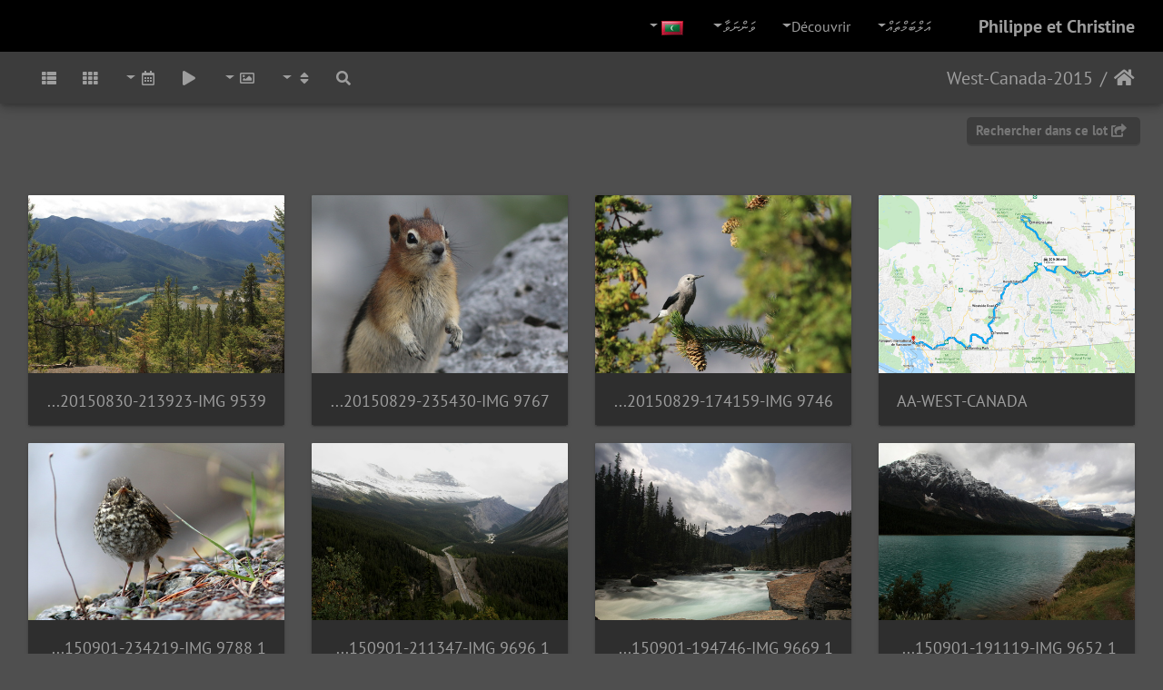

--- FILE ---
content_type: text/html; charset=utf-8
request_url: https://piwi.latmos.upmc.fr/index.php?/category/25&lang=dv_MV
body_size: 13372
content:
<!DOCTYPE html>
<html lang="dv" dir="rtl">
<head>
    <meta http-equiv="Content-Type" content="text/html; charset=utf-8">
    <meta name="generator" content="Piwigo (aka PWG), see piwigo.org">
    <meta name="viewport" content="width=device-width, initial-scale=1.0, maximum-scale=1.0, viewport-fit=cover">
    <meta name="mobile-web-app-capable" content="yes">
    <meta name="apple-mobile-web-app-capable" content="yes">
    <meta name="apple-mobile-web-app-status-bar-style" content="black-translucent">
    <meta http-equiv="X-UA-Compatible" content="IE=edge">
    <meta name="description" content="2015-West-Canada">

    <title>2015-West-Canada | Philippe et Christine</title>
    <link rel="shortcut icon" type="image/x-icon" href="themes/default/icon/favicon.ico">
    <link rel="icon" sizes="192x192" href="themes/bootstrap_darkroom/img/logo.png">
    <link rel="apple-touch-icon" sizes="192x192" href="themes/bootstrap_darkroom/img/logo.png">
    <link rel="start" title="Accueil" href="/" >
    <link rel="search" title="ހޯދާ" href="search.php">
    <link rel="canonical" href="index.php?/category/25">

     <link rel="stylesheet" type="text/css" href="_data/combined/1cszw4w.css">

</head>

<body id="theCategoryPage" class="section-categories category-25 "  data-infos='{"section":"categories","category_id":"25"}'>

<div id="wrapper">
        <nav class="navbar navbar-expand-lg navbar-main bg-dark navbar-dark">
            <div class="container-fluid">
                <a class="navbar-brand mr-auto" href="/">Philippe et Christine</a>
                <button type="button" class="navbar-toggler" data-toggle="collapse" data-target="#navbar-menubar" aria-controls="navbar-menubar" aria-expanded="false" aria-label="Toggle navigation">
                    <span class="fas fa-bars"></span>
                </button>
                <div class="collapse navbar-collapse" id="navbar-menubar">
<!-- Start of menubar.tpl -->
<ul class="navbar-nav ml-auto">
<li id="categoriesDropdownMenu" class="nav-item dropdown">
    <a href="#" class="nav-link dropdown-toggle" data-toggle="dropdown">އަލްބަމްތައް</a>
    <div class="dropdown-menu dropdown-menu-right" role="menu">
        <a class="dropdown-item" data-level="0" href="index.php?/category/61">
            2025-LaPalma
            <span class="badge badge-secondary ml-2" title="90 photos dans cet album">90</span>
        </a>
        <a class="dropdown-item" data-level="0" href="index.php?/category/62">
            2025-Albanie
            <span class="badge badge-secondary ml-2" title="74 photos dans cet album">74</span>
        </a>
        <a class="dropdown-item" data-level="0" href="index.php?/category/60">
            2024-Argentine
            <span class="badge badge-secondary ml-2" title="212 photos dans cet album">212</span>
        </a>
        <a class="dropdown-item" data-level="0" href="index.php?/category/59">
            2024-Srilanka
            <span class="badge badge-secondary ml-2" title="114 photos dans cet album">114</span>
        </a>
        <a class="dropdown-item" data-level="0" href="index.php?/category/57">
            2024-Cambodge
            <span class="badge badge-secondary ml-2" title="134 photos dans cet album">134</span>
        </a>
        <a class="dropdown-item" data-level="0" href="index.php?/category/58">
            2023-Acores
            <span class="badge badge-secondary ml-2" title="66 photos dans cet album">66</span>
        </a>
        <a class="dropdown-item" data-level="0" href="index.php?/category/56">
            2023-Ecosse
            <span class="badge badge-secondary ml-2" title="71 photos dans cet album">71</span>
        </a>
        <a class="dropdown-item" data-level="0" href="index.php?/category/55">
            2023-Indonesie
            <span class="badge badge-secondary ml-2" title="74 photos dans cet album">74</span>
        </a>
        <a class="dropdown-item" data-level="0" href="index.php?/category/54">
            2022-CapVert
            <span class="badge badge-secondary ml-2" title="65 photos dans cet album">65</span>
        </a>
        <a class="dropdown-item" data-level="0" href="index.php?/category/49">
            2022-Iceland
            <span class="badge badge-secondary ml-2" title="101 photos dans cet album / 97 photos dans 1 sous-album">198</span>
        </a>
        <a class="dropdown-item" data-level="0" href="index.php?/category/48">
            2022-Portugal
            <span class="badge badge-secondary ml-2" title="86 photos dans cet album">86</span>
        </a>
        <a class="dropdown-item" data-level="0" href="index.php?/category/47">
            2021-Tenerife
            <span class="badge badge-secondary ml-2" title="100 photos dans cet album">100</span>
        </a>
        <a class="dropdown-item" data-level="0" href="index.php?/category/53">
            2021-Slovenie
            <span class="badge badge-secondary ml-2" title="57 photos dans cet album">57</span>
        </a>
        <a class="dropdown-item" data-level="0" href="index.php?/category/52">
            2020-Crete
            <span class="badge badge-secondary ml-2" title="38 photos dans cet album">38</span>
        </a>
        <a class="dropdown-item" data-level="0" href="index.php?/category/51">
            2020-Madere
            <span class="badge badge-secondary ml-2" title="17 photos dans cet album">17</span>
        </a>
        <a class="dropdown-item" data-level="0" href="index.php?/category/45">
            2019-Mexique
            <span class="badge badge-secondary ml-2" title="84 photos dans cet album">84</span>
        </a>
        <a class="dropdown-item" data-level="0" href="index.php?/category/42">
            2019-Namibie
            <span class="badge badge-secondary ml-2" title="169 photos dans cet album">169</span>
        </a>
        <a class="dropdown-item" data-level="0" href="index.php?/category/41">
            2019-Sicile
            <span class="badge badge-secondary ml-2" title="80 photos dans cet album">80</span>
        </a>
        <a class="dropdown-item" data-level="0" href="index.php?/category/40">
            2019-Philippines
            <span class="badge badge-secondary ml-2" title="34 photos dans cet album">34</span>
        </a>
        <a class="dropdown-item" data-level="0" href="index.php?/category/36">
            2018-Canada-BC
            <span class="badge badge-secondary ml-2" title="72 photos dans cet album">72</span>
        </a>
        <a class="dropdown-item" data-level="0" href="index.php?/category/38">
            2018-Grece
            <span class="badge badge-secondary ml-2" title="50 photos dans cet album">50</span>
        </a>
        <a class="dropdown-item" data-level="0" href="index.php?/category/39">
            2017-Cuba
            <span class="badge badge-secondary ml-2" title="38 photos dans cet album">38</span>
        </a>
        <a class="dropdown-item" data-level="0" href="index.php?/category/35">
            2017-Vietnam
            <span class="badge badge-secondary ml-2" title="76 photos dans cet album">76</span>
        </a>
        <a class="dropdown-item" data-level="0" href="index.php?/category/34">
            2017-Grece
            <span class="badge badge-secondary ml-2" title="53 photos dans cet album">53</span>
        </a>
        <a class="dropdown-item" data-level="0" href="index.php?/category/32">
            2016-Colombie
            <span class="badge badge-secondary ml-2" title="69 photos dans cet album">69</span>
        </a>
        <a class="dropdown-item" data-level="0" href="index.php?/category/30">
            2016-Bali
            <span class="badge badge-secondary ml-2" title="52 photos dans cet album">52</span>
        </a>
        <a class="dropdown-item" data-level="0" href="index.php?/category/33">
            2016-Croatie
            <span class="badge badge-secondary ml-2" title="36 photos dans cet album">36</span>
        </a>
        <a class="dropdown-item" data-level="0" href="index.php?/category/29">
            2015-CostaRica
            <span class="badge badge-secondary ml-2" title="103 photos dans cet album">103</span>
        </a>
        <a class="dropdown-item active" data-level="0" href="index.php?/category/25">
            2015-West-Canada
            <span class="badge badge-secondary ml-2" title="47 photos dans cet album">47</span>
        </a>
        <a class="dropdown-item" data-level="0" href="index.php?/category/21">
            2014-West-Australia
            <span class="badge badge-secondary ml-2" title="101 photos dans cet album">101</span>
        </a>
        <a class="dropdown-item" data-level="0" href="index.php?/category/3">
            2013-Madagascar
            <span class="badge badge-secondary ml-2" title="50 photos dans cet album">50</span>
        </a>
        <a class="dropdown-item" data-level="0" href="index.php?/category/18">
            2013-Norvege
            <span class="badge badge-secondary ml-2" title="9 photos dans cet album">9</span>
        </a>
        <a class="dropdown-item" data-level="0" href="index.php?/category/15">
            2012-Birmanie-Laos
            <span class="badge badge-secondary ml-2" title="38 photos dans cet album">38</span>
        </a>
        <a class="dropdown-item" data-level="0" href="index.php?/category/14">
            2011-Perou
            <span class="badge badge-secondary ml-2" title="34 photos dans cet album">34</span>
        </a>
        <a class="dropdown-item" data-level="0" href="index.php?/category/12">
            2011-Togo
            <span class="badge badge-secondary ml-2" title="22 photos dans cet album">22</span>
        </a>
        <a class="dropdown-item" data-level="0" href="index.php?/category/11">
            2010-Malaisie
            <span class="badge badge-secondary ml-2" title="31 photos dans cet album">31</span>
        </a>
        <a class="dropdown-item" data-level="0" href="index.php?/category/4">
            2009-Australie
            <span class="badge badge-secondary ml-2" title="24 photos dans cet album">24</span>
        </a>
        <a class="dropdown-item" data-level="0" href="index.php?/category/10">
            2008-Chili-Bolivie
            <span class="badge badge-secondary ml-2" title="17 photos dans cet album">17</span>
        </a>
        <a class="dropdown-item" data-level="0" href="index.php?/category/8">
            2007-NewZeland
            <span class="badge badge-secondary ml-2" title="12 photos dans cet album">12</span>
        </a>
        <a class="dropdown-item" data-level="0" href="index.php?/category/7">
            2006-Botswana
            <span class="badge badge-secondary ml-2" title="23 photos dans cet album">23</span>
        </a>
        <a class="dropdown-item" data-level="0" href="index.php?/category/5">
            2006-Republique-Dominicaine
            <span class="badge badge-secondary ml-2" title="9 photos dans cet album">9</span>
        </a>
        <a class="dropdown-item" data-level="0" href="index.php?/category/6">
            2005-Reunion
            <span class="badge badge-secondary ml-2" title="8 photos dans cet album">8</span>
        </a>
        <a class="dropdown-item" data-level="0" href="index.php?/category/9">
            2004-Yellowstone
            <span class="badge badge-secondary ml-2" title="10 photos dans cet album">10</span>
        </a>
        <a class="dropdown-item" data-level="0" href="index.php?/category/46">
            confinement
            <span class="badge badge-secondary ml-2" title="8 photos dans cet album">8</span>
        </a>
        <div class="dropdown-divider"></div>
        <div class="dropdown-header">2755 photos</div>
    </div>
</li>
    <li class="nav-item dropdown">                                                                                                                                                   
        <a href="#" class="nav-link dropdown-toggle" data-toggle="dropdown">Découvrir</a>
        <div class="dropdown-menu dropdown-menu-right" role="menu">
      <div class="dropdown-header">
        <form class="navbar-form" role="search" action="qsearch.php" method="get" id="quicksearch" onsubmit="return this.q.value!='' && this.q.value!=qsearch_prompt;">
            <div class="form-group">
                <input type="text" name="q" id="qsearchInput" class="form-control" placeholder="Recherche rapide" />
            </div>
        </form>
      </div>
      <div class="dropdown-divider"></div>
      <a class="dropdown-item" href="tags.php" title="ހުރި ޓެގުތައް ދައްކަވާ">ޓެގުތައް
          <span class="badge badge-secondary ml-2">0</span>      </a>
      <a class="dropdown-item" href="search.php" title="recherche" rel="search">ހޯދާ
                </a>
      <a class="dropdown-item" href="about.php" title="À propos de Piwigo">އާއި ބެހޭ
                </a>
      <a class="dropdown-item" href="notification.php" title="އާރު.އެސް.އެސް. ފީޑު" rel="nofollow">އެންގުންތައް
                </a>
            <div class="dropdown-divider"></div>
		<a class="dropdown-item" href="index.php?/most_visited" title="afficher les photos les plus vues">Plus vues</a>
		<a class="dropdown-item" href="index.php?/recent_pics" title="afficher les photos les plus récentes">Photos récentes</a>
		<a class="dropdown-item" href="index.php?/recent_cats" title="afficher les albums récemment mis à jour ou créés">Albums récents</a>
		<a class="dropdown-item" href="random.php" title="afficher un ensemble de photos prises au hasard" rel="nofollow">Photos au hasard</a>
		<a class="dropdown-item" href="index.php?/created-monthly-calendar" title="affichage année par année, mois par mois, jour par jour" rel="nofollow">Calendrier</a>
        </div>
    </li>

<li class="nav-item dropdown" id="identificationDropdown">
    <a href="#" class="nav-link dropdown-toggle" data-toggle="dropdown">ވަންނަވާ</a>
    <div class="dropdown-menu dropdown-menu-right" role="menu">
<div class="dropdown-header"><form class="navbar-form" method="post" action="identification.php" id="quickconnect"><div class="form-group"><input class="form-control mb-2" type="text" name="username" id="username" value="" placeholder="ޔޫސާނަން"><input class="form-control" type="password" name="password" id="password" placeholder="ސިއްރުބަސް"></div><div class="form-check checkbox"><label class="form-check-label"><input class="form-check-input" type="checkbox" name="remember_me" id="remember_me" value="1"> Connexion auto</label></div><input type="hidden" name="redirect" value="%2Findex.php%3F%2Fcategory%2F25%26lang%3Ddv_MV"><button type="submit" class="btn btn-primary btn-raised" name="login">ވަންނަވާ</button></form></div>    </div>
</li>
</ul>
<!-- End of menubar.tpl -->

                </div>
            </div>
        </nav>





<!-- End of header.tpl -->
<!-- Start of index.tpl -->



    <nav class="navbar navbar-expand-lg navbar-contextual navbar-dark bg-primary sticky-top mb-2">
        <div class="container-fluid">
            <div class="navbar-brand mr-auto">
                <div class="nav-breadcrumb d-inline-flex"><a class="nav-breadcrumb-item" href="/">Accueil</a><a class="nav-breadcrumb-item" href="index.php?/category/25">2015-West-Canada</a></div>

  
            </div>
            <button type="button" class="navbar-toggler" data-toggle="collapse" data-target="#secondary-navbar" aria-controls="secondary-navbar" aria-expanded="false" aria-label="Toggle navigation">
                <span class="fas fa-bars"></span>
            </button>
            <div class="navbar-collapse collapse justify-content-end" id="secondary-navbar">
                <ul class="navbar-nav">
    <li id="cmdSearchInSet" class="nav-item">
        <a href="search.php?cat_id=25" title="Rechercher dans ce lot" class="pwg-state-default pwg-button nav-link"  rel="nofollow">
            <i class="fas fa-search"></i>
            <span class="pwg-button-text">Rechercher dans ce lot</span>
        </a>
    </li>
                
                    <li class="nav-item dropdown">
                        <a href="#" class="nav-link dropdown-toggle" data-toggle="dropdown" title="އެތުރުމުގެ އޯޑަރު">
                            <i class="fas fa-sort fa-fw" aria-hidden="true"></i><span class="d-lg-none ml-2">އެތުރުމުގެ އޯޑަރު</span>
                        </a>
                        <div class="dropdown-menu dropdown-menu-right" role="menu">
                            <a class="dropdown-item active" href="index.php?/category/25&amp;image_order=0" rel="nofollow">Par défaut</a>
                            <a class="dropdown-item" href="index.php?/category/25&amp;image_order=1" rel="nofollow">Titre de la photo, A &rarr; Z</a>
                            <a class="dropdown-item" href="index.php?/category/25&amp;image_order=2" rel="nofollow">Titre de la photo, Z &rarr; A</a>
                            <a class="dropdown-item" href="index.php?/category/25&amp;image_order=3" rel="nofollow">Date de création, récent &rarr; ancien</a>
                            <a class="dropdown-item" href="index.php?/category/25&amp;image_order=4" rel="nofollow">Date de création, ancien &rarr; récent</a>
                            <a class="dropdown-item" href="index.php?/category/25&amp;image_order=5" rel="nofollow">Date d'ajout, récent &rarr; ancien</a>
                            <a class="dropdown-item" href="index.php?/category/25&amp;image_order=6" rel="nofollow">Date d'ajout, ancien &rarr; récent</a>
                            <a class="dropdown-item" href="index.php?/category/25&amp;image_order=9" rel="nofollow">Nombre de visites, élevé &rarr; faible</a>
                            <a class="dropdown-item" href="index.php?/category/25&amp;image_order=10" rel="nofollow">Nombre de visites, faible &rarr; élevé</a>
                        </div>
                    </li>
                    <li class="nav-item dropdown">
                        <a href="#" class="nav-link dropdown-toggle" data-toggle="dropdown" title="Tailles de photo">
                            <i class="far fa-image fa-fw" aria-hidden="true"></i><span class="d-lg-none ml-2">Tailles de photo</span>
                        </a>
                        <div class="dropdown-menu dropdown-menu-right" role="menu">
                            <a class="dropdown-item" href="index.php?/category/25&amp;display=square" rel="nofollow">Carré</a>
                            <a class="dropdown-item active" href="index.php?/category/25&amp;display=thumb" rel="nofollow">Miniature</a>
                            <a class="dropdown-item" href="index.php?/category/25&amp;display=small" rel="nofollow">S - petit</a>
                            <a class="dropdown-item" href="index.php?/category/25&amp;display=medium" rel="nofollow">M - moyen</a>
                            <a class="dropdown-item" href="index.php?/category/25&amp;display=large" rel="nofollow">L - grand</a>
                        </div>
                    </li>
                    <li class="nav-item">
                        <a class="nav-link" href="javascript:;" id="startSlideshow" title="diaporama" rel="nofollow">
                            <i class="fas fa-play fa-fw" aria-hidden="true"></i><span class="d-lg-none ml-2 text-capitalize">diaporama</span>
                        </a>
                    </li>
                    <li class="nav-item dropdown">
                        <a href="#" class="nav-link dropdown-toggle" data-toggle="dropdown" title="Calendrier">
                            <i class="far fa-calendar-alt fa-fw" aria-hidden="true"></i><span class="d-lg-none ml-2">Calendrier</span>
                        </a>
                        <div class="dropdown-menu dropdown-menu-right">
                            <a class="dropdown-item" href="index.php?/category/25/posted-monthly-list" title="afficher un calendrier par date d'ajout" rel="nofollow">
                                <i class="fas fa-share-alt fa-fw" aria-hidden="true"></i> afficher un calendrier par date d'ajout
                            </a>
                            <a class="dropdown-item" href="index.php?/category/25/created-monthly-list" title="afficher un calendrier par date de création" rel="nofollow">
                                <i class="fas fa-camera-retro fa-fw" aria-hidden="true"></i> afficher un calendrier par date de création
                            </a>
                        </div>
                    </li>
<li id="languageSwitch" class="nav-item dropdown">
    <a href="#" class="nav-link dropdown-toggle" data-toggle="dropdown">
        <span class="pwg-icon langflag-dv_MV">&nbsp;</span><span class="pwg-button-text">Langue</span>
    </a>
    <div class="dropdown-menu dropdown-menu-right" role="menu">
        <a class="dropdown-item" href="index.php?/category/25&amp;lang=af_ZA">
                <span class="langflag-text-rtf">Afrikaans </span><span class="pwg-icon langflag-af_ZA">&nbsp;</span>
        </a>
        <a class="dropdown-item" href="index.php?/category/25&amp;lang=es_AR">
                <span class="langflag-text-rtf">Argentina </span><span class="pwg-icon langflag-es_AR">&nbsp;</span>
        </a>
        <a class="dropdown-item" href="index.php?/category/25&amp;lang=az_AZ">
                <span class="langflag-text-rtf">Azərbaycanca </span><span class="pwg-icon langflag-az_AZ">&nbsp;</span>
        </a>
        <a class="dropdown-item" href="index.php?/category/25&amp;lang=id_ID">
                <span class="langflag-text-rtf">Bahasa Indonesia </span><span class="pwg-icon langflag-id_ID">&nbsp;</span>
        </a>
        <a class="dropdown-item" href="index.php?/category/25&amp;lang=pt_BR">
                <span class="langflag-text-rtf">Brasil </span><span class="pwg-icon langflag-pt_BR">&nbsp;</span>
        </a>
        <a class="dropdown-item" href="index.php?/category/25&amp;lang=br_FR">
                <span class="langflag-text-rtf">Brezhoneg </span><span class="pwg-icon langflag-br_FR">&nbsp;</span>
        </a>
        <a class="dropdown-item" href="index.php?/category/25&amp;lang=ca_ES">
                <span class="langflag-text-rtf">Català </span><span class="pwg-icon langflag-ca_ES">&nbsp;</span>
        </a>
        <a class="dropdown-item" href="index.php?/category/25&amp;lang=cs_CZ">
                <span class="langflag-text-rtf">Česky </span><span class="pwg-icon langflag-cs_CZ">&nbsp;</span>
        </a>
        <a class="dropdown-item" href="index.php?/category/25&amp;lang=da_DK">
                <span class="langflag-text-rtf">Dansk </span><span class="pwg-icon langflag-da_DK">&nbsp;</span>
        </a>
        <a class="dropdown-item" href="index.php?/category/25&amp;lang=de_DE">
                <span class="langflag-text-rtf">Deutsch </span><span class="pwg-icon langflag-de_DE">&nbsp;</span>
        </a>
        <a class="dropdown-item active" href="index.php?/category/25&amp;lang=dv_MV">
                <span class="langflag-text-rtf">Dhivehi </span><span class="pwg-icon langflag-dv_MV">&nbsp;</span>
        </a>
        <a class="dropdown-item" href="index.php?/category/25&amp;lang=en_GB">
                <span class="langflag-text-rtf">English </span><span class="pwg-icon langflag-en_GB">&nbsp;</span>
        </a>
        <a class="dropdown-item" href="index.php?/category/25&amp;lang=en_UK">
                <span class="langflag-text-rtf">English </span><span class="pwg-icon langflag-en_UK">&nbsp;</span>
        </a>
        <a class="dropdown-item" href="index.php?/category/25&amp;lang=en_US">
                <span class="langflag-text-rtf">English </span><span class="pwg-icon langflag-en_US">&nbsp;</span>
        </a>
        <a class="dropdown-item" href="index.php?/category/25&amp;lang=es_ES">
                <span class="langflag-text-rtf">Español </span><span class="pwg-icon langflag-es_ES">&nbsp;</span>
        </a>
        <a class="dropdown-item" href="index.php?/category/25&amp;lang=eo_EO">
                <span class="langflag-text-rtf">Esperanto </span><span class="pwg-icon langflag-eo_EO">&nbsp;</span>
        </a>
        <a class="dropdown-item" href="index.php?/category/25&amp;lang=et_EE">
                <span class="langflag-text-rtf">Estonian </span><span class="pwg-icon langflag-et_EE">&nbsp;</span>
        </a>
        <a class="dropdown-item" href="index.php?/category/25&amp;lang=fi_FI">
                <span class="langflag-text-rtf">Finnish </span><span class="pwg-icon langflag-fi_FI">&nbsp;</span>
        </a>
        <a class="dropdown-item" href="index.php?/category/25&amp;lang=fr_FR">
                <span class="langflag-text-rtf">Français </span><span class="pwg-icon langflag-fr_FR">&nbsp;</span>
        </a>
        <a class="dropdown-item" href="index.php?/category/25&amp;lang=fr_CA">
                <span class="langflag-text-rtf">Français </span><span class="pwg-icon langflag-fr_CA">&nbsp;</span>
        </a>
        <a class="dropdown-item" href="index.php?/category/25&amp;lang=gl_ES">
                <span class="langflag-text-rtf">Galego </span><span class="pwg-icon langflag-gl_ES">&nbsp;</span>
        </a>
        <a class="dropdown-item" href="index.php?/category/25&amp;lang=hr_HR">
                <span class="langflag-text-rtf">Hrvatski </span><span class="pwg-icon langflag-hr_HR">&nbsp;</span>
        </a>
        <a class="dropdown-item" href="index.php?/category/25&amp;lang=is_IS">
                <span class="langflag-text-rtf">Íslenska </span><span class="pwg-icon langflag-is_IS">&nbsp;</span>
        </a>
        <a class="dropdown-item" href="index.php?/category/25&amp;lang=it_IT">
                <span class="langflag-text-rtf">Italiano </span><span class="pwg-icon langflag-it_IT">&nbsp;</span>
        </a>
        <a class="dropdown-item" href="index.php?/category/25&amp;lang=lv_LV">
                <span class="langflag-text-rtf">Latviešu </span><span class="pwg-icon langflag-lv_LV">&nbsp;</span>
        </a>
        <a class="dropdown-item" href="index.php?/category/25&amp;lang=lt_LT">
                <span class="langflag-text-rtf">Lietuviu </span><span class="pwg-icon langflag-lt_LT">&nbsp;</span>
        </a>
        <a class="dropdown-item" href="index.php?/category/25&amp;lang=hu_HU">
                <span class="langflag-text-rtf">Magyar </span><span class="pwg-icon langflag-hu_HU">&nbsp;</span>
        </a>
        <a class="dropdown-item" href="index.php?/category/25&amp;lang=ms_MY">
                <span class="langflag-text-rtf">Malay </span><span class="pwg-icon langflag-ms_MY">&nbsp;</span>
        </a>
        <a class="dropdown-item" href="index.php?/category/25&amp;lang=nl_NL">
                <span class="langflag-text-rtf">Nederlands </span><span class="pwg-icon langflag-nl_NL">&nbsp;</span>
        </a>
        <a class="dropdown-item" href="index.php?/category/25&amp;lang=nn_NO">
                <span class="langflag-text-rtf">Norwegian nynorsk </span><span class="pwg-icon langflag-nn_NO">&nbsp;</span>
        </a>
        <a class="dropdown-item" href="index.php?/category/25&amp;lang=nb_NO">
                <span class="langflag-text-rtf">Norwegian </span><span class="pwg-icon langflag-nb_NO">&nbsp;</span>
        </a>
        <a class="dropdown-item" href="index.php?/category/25&amp;lang=pl_PL">
                <span class="langflag-text-rtf">Polski </span><span class="pwg-icon langflag-pl_PL">&nbsp;</span>
        </a>
        <a class="dropdown-item" href="index.php?/category/25&amp;lang=pt_PT">
                <span class="langflag-text-rtf">Português </span><span class="pwg-icon langflag-pt_PT">&nbsp;</span>
        </a>
        <a class="dropdown-item" href="index.php?/category/25&amp;lang=ro_RO">
                <span class="langflag-text-rtf">Română </span><span class="pwg-icon langflag-ro_RO">&nbsp;</span>
        </a>
        <a class="dropdown-item" href="index.php?/category/25&amp;lang=sl_SI">
                <span class="langflag-text-rtf">Slovenšcina </span><span class="pwg-icon langflag-sl_SI">&nbsp;</span>
        </a>
        <a class="dropdown-item" href="index.php?/category/25&amp;lang=sk_SK">
                <span class="langflag-text-rtf">Slovensky </span><span class="pwg-icon langflag-sk_SK">&nbsp;</span>
        </a>
        <a class="dropdown-item" href="index.php?/category/25&amp;lang=sh_RS">
                <span class="langflag-text-rtf">Srpski </span><span class="pwg-icon langflag-sh_RS">&nbsp;</span>
        </a>
        <a class="dropdown-item" href="index.php?/category/25&amp;lang=sv_SE">
                <span class="langflag-text-rtf">Svenska </span><span class="pwg-icon langflag-sv_SE">&nbsp;</span>
        </a>
        <a class="dropdown-item" href="index.php?/category/25&amp;lang=vi_VN">
                <span class="langflag-text-rtf">Tiếng Việt </span><span class="pwg-icon langflag-vi_VN">&nbsp;</span>
        </a>
        <a class="dropdown-item" href="index.php?/category/25&amp;lang=tr_TR">
                <span class="langflag-text-rtf">Türkçe </span><span class="pwg-icon langflag-tr_TR">&nbsp;</span>
        </a>
        <a class="dropdown-item" href="index.php?/category/25&amp;lang=wo_SN">
                <span class="langflag-text-rtf">Wolof </span><span class="pwg-icon langflag-wo_SN">&nbsp;</span>
        </a>
        <a class="dropdown-item" href="index.php?/category/25&amp;lang=el_GR">
                <span class="langflag-text-rtf">Ελληνικά </span><span class="pwg-icon langflag-el_GR">&nbsp;</span>
        </a>
        <a class="dropdown-item" href="index.php?/category/25&amp;lang=bg_BG">
                <span class="langflag-text-rtf">Български </span><span class="pwg-icon langflag-bg_BG">&nbsp;</span>
        </a>
        <a class="dropdown-item" href="index.php?/category/25&amp;lang=mk_MK">
                <span class="langflag-text-rtf">Македонски </span><span class="pwg-icon langflag-mk_MK">&nbsp;</span>
        </a>
        <a class="dropdown-item" href="index.php?/category/25&amp;lang=mn_MN">
                <span class="langflag-text-rtf">Монгол хэл </span><span class="pwg-icon langflag-mn_MN">&nbsp;</span>
        </a>
        <a class="dropdown-item" href="index.php?/category/25&amp;lang=ru_RU">
                <span class="langflag-text-rtf">Русский </span><span class="pwg-icon langflag-ru_RU">&nbsp;</span>
        </a>
        <a class="dropdown-item" href="index.php?/category/25&amp;lang=sr_RS">
                <span class="langflag-text-rtf">Српски </span><span class="pwg-icon langflag-sr_RS">&nbsp;</span>
        </a>
        <a class="dropdown-item" href="index.php?/category/25&amp;lang=uk_UA">
                <span class="langflag-text-rtf">Українська </span><span class="pwg-icon langflag-uk_UA">&nbsp;</span>
        </a>
        <a class="dropdown-item" href="index.php?/category/25&amp;lang=he_IL">
                <span class="langflag-text-rtf">עברית </span><span class="pwg-icon langflag-he_IL">&nbsp;</span>
        </a>
        <a class="dropdown-item" href="index.php?/category/25&amp;lang=ar_EG">
                <span class="langflag-text-rtf">العربية (مصر) </span><span class="pwg-icon langflag-ar_EG">&nbsp;</span>
        </a>
        <a class="dropdown-item" href="index.php?/category/25&amp;lang=ar_SA">
                <span class="langflag-text-rtf">العربية </span><span class="pwg-icon langflag-ar_SA">&nbsp;</span>
        </a>
        <a class="dropdown-item" href="index.php?/category/25&amp;lang=ar_MA">
                <span class="langflag-text-rtf">العربية </span><span class="pwg-icon langflag-ar_MA">&nbsp;</span>
        </a>
        <a class="dropdown-item" href="index.php?/category/25&amp;lang=fa_IR">
                <span class="langflag-text-rtf">پارسی </span><span class="pwg-icon langflag-fa_IR">&nbsp;</span>
        </a>
        <a class="dropdown-item" href="index.php?/category/25&amp;lang=kok_IN">
                <span class="langflag-text-rtf">कोंकणी </span><span class="pwg-icon langflag-kok_IN">&nbsp;</span>
        </a>
        <a class="dropdown-item" href="index.php?/category/25&amp;lang=bn_IN">
                <span class="langflag-text-rtf">বাংলা</span><span class="pwg-icon langflag-bn_IN">&nbsp;</span>
        </a>
        <a class="dropdown-item" href="index.php?/category/25&amp;lang=gu_IN">
                <span class="langflag-text-rtf">ગુજરાતી</span><span class="pwg-icon langflag-gu_IN">&nbsp;</span>
        </a>
        <a class="dropdown-item" href="index.php?/category/25&amp;lang=ta_IN">
                <span class="langflag-text-rtf">தமிழ் </span><span class="pwg-icon langflag-ta_IN">&nbsp;</span>
        </a>
        <a class="dropdown-item" href="index.php?/category/25&amp;lang=kn_IN">
                <span class="langflag-text-rtf">ಕನ್ನಡ </span><span class="pwg-icon langflag-kn_IN">&nbsp;</span>
        </a>
        <a class="dropdown-item" href="index.php?/category/25&amp;lang=th_TH">
                <span class="langflag-text-rtf">ภาษาไทย </span><span class="pwg-icon langflag-th_TH">&nbsp;</span>
        </a>
        <a class="dropdown-item" href="index.php?/category/25&amp;lang=ka_GE">
                <span class="langflag-text-rtf">ქართული </span><span class="pwg-icon langflag-ka_GE">&nbsp;</span>
        </a>
        <a class="dropdown-item" href="index.php?/category/25&amp;lang=km_KH">
                <span class="langflag-text-rtf">ភាសាខ្មែរ </span><span class="pwg-icon langflag-km_KH">&nbsp;</span>
        </a>
        <a class="dropdown-item" href="index.php?/category/25&amp;lang=zh_TW">
                <span class="langflag-text-rtf">中文 (繁體) </span><span class="pwg-icon langflag-zh_TW">&nbsp;</span>
        </a>
        <a class="dropdown-item" href="index.php?/category/25&amp;lang=zh_HK">
                <span class="langflag-text-rtf">中文 (香港) </span><span class="pwg-icon langflag-zh_HK">&nbsp;</span>
        </a>
        <a class="dropdown-item" href="index.php?/category/25&amp;lang=ja_JP">
                <span class="langflag-text-rtf">日本語 </span><span class="pwg-icon langflag-ja_JP">&nbsp;</span>
        </a>
        <a class="dropdown-item" href="index.php?/category/25&amp;lang=zh_CN">
                <span class="langflag-text-rtf">简体中文 </span><span class="pwg-icon langflag-zh_CN">&nbsp;</span>
        </a>
        <a class="dropdown-item" href="index.php?/category/25&amp;lang=ko_KR">
                <span class="langflag-text-rtf">한국어 </span><span class="pwg-icon langflag-ko_KR">&nbsp;</span>
        </a>
    </div>
</li>



                    <li id="btn-grid" class="nav-item">
                        <a class="nav-link" href="javascript:;" title="Grille">
                            <i class="fas fa-th fa-fw"></i><span class="d-lg-none ml-2">Grille</span>
                        </a>
                    </li>
                    <li id="btn-list" class="nav-item">
                        <a class="nav-link" href="javascript:;" title="Liste">
                            <i class="fas fa-th-list fa-fw"></i><span class="d-lg-none ml-2">Liste</span>
                        </a>
                    </li>
                </ul>
            </div>
        </div>
    </nav>




<div class="container-fluid">



    <div class="mcs-side-results search-in-set-button ">
      <div>
        <p><a href="search.php?cat_id=25" class="" rel="nofollow">
        <i class="fas fa-share-square"></i>
        Rechercher dans ce lot</a></p>
      </div>
    </div>

    <div id="content" class="content-grid pt-3">




        <!-- Start of thumbnails -->
        <div id="thumbnails" class="row">


    
    
    
    
    

<div class="col-outer col-xxl-2 col-xl-3 col-lg-4 col-md-6 col-sm-6 col-12" data-grid-classes="col-xxl-2 col-xl-3 col-lg-4 col-md-6 col-sm-6 col-12">
    <div class="card card-thumbnail path-ext-png file-ext-png">
      <div class="h-100">
        <a href="picture.php?/1648/category/25" data-index="0" class="ripple">
            <img class="card-img-top thumb-img" src="_data/i/galleries/2015-West-Canada/AA-WEST-CANADA-cu_e520x360.png" alt="AA-WEST-CANADA" title="AA-WEST-CANADA (4915 visites)">
        </a>
        <div class="card-body">
            <h6 class="card-title">
                <a href="picture.php?/1648/category/25" class="ellipsis">AA-WEST-CANADA</a>
            </h6>
        </div>
      </div>
    </div>
</div>


    
    
    
    
    

<div class="col-outer col-xxl-2 col-xl-3 col-lg-4 col-md-6 col-sm-6 col-12" data-grid-classes="col-xxl-2 col-xl-3 col-lg-4 col-md-6 col-sm-6 col-12">
    <div class="card card-thumbnail path-ext-jpg file-ext-jpg">
      <div class="h-100">
        <a href="picture.php?/1649/category/25" data-index="1" class="ripple">
            <img class="card-img-top thumb-img" src="_data/i/galleries/2015-West-Canada/west-canada-20150829-174159-IMG_9746-cu_e520x360.JPG" alt="west-canada-20150829-174159-IMG 9746" title="west-canada-20150829-174159-IMG 9746 (8043 visites)">
        </a>
        <div class="card-body">
            <h6 class="card-title">
                <a href="picture.php?/1649/category/25" class="ellipsis">west-canada-20150829-174159-IMG 9746</a>
            </h6>
        </div>
      </div>
    </div>
</div>


    
    
    
    
    

<div class="col-outer col-xxl-2 col-xl-3 col-lg-4 col-md-6 col-sm-6 col-12" data-grid-classes="col-xxl-2 col-xl-3 col-lg-4 col-md-6 col-sm-6 col-12">
    <div class="card card-thumbnail path-ext-jpg file-ext-jpg">
      <div class="h-100">
        <a href="picture.php?/1650/category/25" data-index="2" class="ripple">
            <img class="card-img-top thumb-img" src="_data/i/galleries/2015-West-Canada/west-canada-20150829-235430-IMG_9767-cu_e520x360.JPG" alt="west-canada-20150829-235430-IMG 9767" title="west-canada-20150829-235430-IMG 9767 (7849 visites)">
        </a>
        <div class="card-body">
            <h6 class="card-title">
                <a href="picture.php?/1650/category/25" class="ellipsis">west-canada-20150829-235430-IMG 9767</a>
            </h6>
        </div>
      </div>
    </div>
</div>


    
    
    
    
    

<div class="col-outer col-xxl-2 col-xl-3 col-lg-4 col-md-6 col-sm-6 col-12" data-grid-classes="col-xxl-2 col-xl-3 col-lg-4 col-md-6 col-sm-6 col-12">
    <div class="card card-thumbnail path-ext-jpg file-ext-jpg">
      <div class="h-100">
        <a href="picture.php?/1651/category/25" data-index="3" class="ripple">
            <img class="card-img-top thumb-img" src="_data/i/galleries/2015-West-Canada/west-canada-20150830-213923-IMG_9539-cu_e520x360.JPG" alt="west-canada-20150830-213923-IMG 9539" title="west-canada-20150830-213923-IMG 9539 (7903 visites)">
        </a>
        <div class="card-body">
            <h6 class="card-title">
                <a href="picture.php?/1651/category/25" class="ellipsis">west-canada-20150830-213923-IMG 9539</a>
            </h6>
        </div>
      </div>
    </div>
</div>


    
    
    
    
    

<div class="col-outer col-xxl-2 col-xl-3 col-lg-4 col-md-6 col-sm-6 col-12" data-grid-classes="col-xxl-2 col-xl-3 col-lg-4 col-md-6 col-sm-6 col-12">
    <div class="card card-thumbnail path-ext-jpg file-ext-jpg">
      <div class="h-100">
        <a href="picture.php?/1652/category/25" data-index="4" class="ripple">
            <img class="card-img-top thumb-img" src="_data/i/galleries/2015-West-Canada/west-canada-20150901-191119-IMG_9652_1-cu_e520x360.JPG" alt="west-canada-20150901-191119-IMG 9652 1" title="west-canada-20150901-191119-IMG 9652 1 (7784 visites)">
        </a>
        <div class="card-body">
            <h6 class="card-title">
                <a href="picture.php?/1652/category/25" class="ellipsis">west-canada-20150901-191119-IMG 9652 1</a>
            </h6>
        </div>
      </div>
    </div>
</div>


    
    
    
    
    

<div class="col-outer col-xxl-2 col-xl-3 col-lg-4 col-md-6 col-sm-6 col-12" data-grid-classes="col-xxl-2 col-xl-3 col-lg-4 col-md-6 col-sm-6 col-12">
    <div class="card card-thumbnail path-ext-jpg file-ext-jpg">
      <div class="h-100">
        <a href="picture.php?/1653/category/25" data-index="5" class="ripple">
            <img class="card-img-top thumb-img" src="_data/i/galleries/2015-West-Canada/west-canada-20150901-194746-IMG_9669_1-cu_e520x360.JPG" alt="west-canada-20150901-194746-IMG 9669 1" title="west-canada-20150901-194746-IMG 9669 1 (7919 visites)">
        </a>
        <div class="card-body">
            <h6 class="card-title">
                <a href="picture.php?/1653/category/25" class="ellipsis">west-canada-20150901-194746-IMG 9669 1</a>
            </h6>
        </div>
      </div>
    </div>
</div>


    
    
    
    
    

<div class="col-outer col-xxl-2 col-xl-3 col-lg-4 col-md-6 col-sm-6 col-12" data-grid-classes="col-xxl-2 col-xl-3 col-lg-4 col-md-6 col-sm-6 col-12">
    <div class="card card-thumbnail path-ext-jpg file-ext-jpg">
      <div class="h-100">
        <a href="picture.php?/1654/category/25" data-index="6" class="ripple">
            <img class="card-img-top thumb-img" src="_data/i/galleries/2015-West-Canada/west-canada-20150901-211347-IMG_9696_1-cu_e520x360.JPG" alt="west-canada-20150901-211347-IMG 9696 1" title="west-canada-20150901-211347-IMG 9696 1 (7933 visites)">
        </a>
        <div class="card-body">
            <h6 class="card-title">
                <a href="picture.php?/1654/category/25" class="ellipsis">west-canada-20150901-211347-IMG 9696 1</a>
            </h6>
        </div>
      </div>
    </div>
</div>


    
    
    
    
    

<div class="col-outer col-xxl-2 col-xl-3 col-lg-4 col-md-6 col-sm-6 col-12" data-grid-classes="col-xxl-2 col-xl-3 col-lg-4 col-md-6 col-sm-6 col-12">
    <div class="card card-thumbnail path-ext-jpg file-ext-jpg">
      <div class="h-100">
        <a href="picture.php?/1655/category/25" data-index="7" class="ripple">
            <img class="card-img-top thumb-img" src="_data/i/galleries/2015-West-Canada/west-canada-20150901-234219-IMG_9788_1-cu_e520x360.JPG" alt="west-canada-20150901-234219-IMG 9788 1" title="west-canada-20150901-234219-IMG 9788 1 (7872 visites)">
        </a>
        <div class="card-body">
            <h6 class="card-title">
                <a href="picture.php?/1655/category/25" class="ellipsis">west-canada-20150901-234219-IMG 9788 1</a>
            </h6>
        </div>
      </div>
    </div>
</div>


    
    
    
    
    

<div class="col-outer col-xxl-2 col-xl-3 col-lg-4 col-md-6 col-sm-6 col-12" data-grid-classes="col-xxl-2 col-xl-3 col-lg-4 col-md-6 col-sm-6 col-12">
    <div class="card card-thumbnail path-ext-jpg file-ext-jpg">
      <div class="h-100">
        <a href="picture.php?/1656/category/25" data-index="8" class="ripple">
            <img class="card-img-top thumb-img" src="_data/i/galleries/2015-West-Canada/west-canada-20150902-020841-IMG_9733_1-cu_e520x360.JPG" alt="west-canada-20150902-020841-IMG 9733 1" title="west-canada-20150902-020841-IMG 9733 1 (7820 visites)">
        </a>
        <div class="card-body">
            <h6 class="card-title">
                <a href="picture.php?/1656/category/25" class="ellipsis">west-canada-20150902-020841-IMG 9733 1</a>
            </h6>
        </div>
      </div>
    </div>
</div>


    
    
    
    
    

<div class="col-outer col-xxl-2 col-xl-3 col-lg-4 col-md-6 col-sm-6 col-12" data-grid-classes="col-xxl-2 col-xl-3 col-lg-4 col-md-6 col-sm-6 col-12">
    <div class="card card-thumbnail path-ext-jpg file-ext-jpg">
      <div class="h-100">
        <a href="picture.php?/1657/category/25" data-index="9" class="ripple">
            <img class="card-img-top thumb-img" src="_data/i/galleries/2015-West-Canada/west-canada-20150902-193307-IMG_9764_2-cu_e520x360.JPG" alt="west-canada-20150902-193307-IMG 9764 2" title="west-canada-20150902-193307-IMG 9764 2 (7947 visites)">
        </a>
        <div class="card-body">
            <h6 class="card-title">
                <a href="picture.php?/1657/category/25" class="ellipsis">west-canada-20150902-193307-IMG 9764 2</a>
            </h6>
        </div>
      </div>
    </div>
</div>


    
    
    
    
    

<div class="col-outer col-xxl-2 col-xl-3 col-lg-4 col-md-6 col-sm-6 col-12" data-grid-classes="col-xxl-2 col-xl-3 col-lg-4 col-md-6 col-sm-6 col-12">
    <div class="card card-thumbnail path-ext-jpg file-ext-jpg">
      <div class="h-100">
        <a href="picture.php?/1658/category/25" data-index="10" class="ripple">
            <img class="card-img-top thumb-img" src="_data/i/galleries/2015-West-Canada/west-canada-20150902-223728-IMG_9799_1-cu_e520x360.JPG" alt="west-canada-20150902-223728-IMG 9799 1" title="west-canada-20150902-223728-IMG 9799 1 (7999 visites)">
        </a>
        <div class="card-body">
            <h6 class="card-title">
                <a href="picture.php?/1658/category/25" class="ellipsis">west-canada-20150902-223728-IMG 9799 1</a>
            </h6>
        </div>
      </div>
    </div>
</div>


    
    
    
    
    

<div class="col-outer col-xxl-2 col-xl-3 col-lg-4 col-md-6 col-sm-6 col-12" data-grid-classes="col-xxl-2 col-xl-3 col-lg-4 col-md-6 col-sm-6 col-12">
    <div class="card card-thumbnail path-ext-jpg file-ext-jpg">
      <div class="h-100">
        <a href="picture.php?/1659/category/25" data-index="11" class="ripple">
            <img class="card-img-top thumb-img" src="_data/i/galleries/2015-West-Canada/west-canada-20150902-224400-IMG_9829_1-cu_e520x360.JPG" alt="west-canada-20150902-224400-IMG 9829 1" title="west-canada-20150902-224400-IMG 9829 1 (7835 visites)">
        </a>
        <div class="card-body">
            <h6 class="card-title">
                <a href="picture.php?/1659/category/25" class="ellipsis">west-canada-20150902-224400-IMG 9829 1</a>
            </h6>
        </div>
      </div>
    </div>
</div>


    
    
    
    
    

<div class="col-outer col-xxl-2 col-xl-3 col-lg-4 col-md-6 col-sm-6 col-12" data-grid-classes="col-xxl-2 col-xl-3 col-lg-4 col-md-6 col-sm-6 col-12">
    <div class="card card-thumbnail path-ext-jpg file-ext-jpg">
      <div class="h-100">
        <a href="picture.php?/1660/category/25" data-index="12" class="ripple">
            <img class="card-img-top thumb-img" src="_data/i/galleries/2015-West-Canada/west-canada-20150902-224415-IMG_9833_1-cu_e520x360.JPG" alt="west-canada-20150902-224415-IMG 9833 1" title="west-canada-20150902-224415-IMG 9833 1 (7910 visites)">
        </a>
        <div class="card-body">
            <h6 class="card-title">
                <a href="picture.php?/1660/category/25" class="ellipsis">west-canada-20150902-224415-IMG 9833 1</a>
            </h6>
        </div>
      </div>
    </div>
</div>


    
    
    
    
    

<div class="col-outer col-xxl-2 col-xl-3 col-lg-4 col-md-6 col-sm-6 col-12" data-grid-classes="col-xxl-2 col-xl-3 col-lg-4 col-md-6 col-sm-6 col-12">
    <div class="card card-thumbnail path-ext-jpg file-ext-jpg">
      <div class="h-100">
        <a href="picture.php?/1661/category/25" data-index="13" class="ripple">
            <img class="card-img-top thumb-img" src="_data/i/galleries/2015-West-Canada/west-canada-20150902-224458-IMG_9845_1-cu_e520x360.JPG" alt="west-canada-20150902-224458-IMG 9845 1" title="west-canada-20150902-224458-IMG 9845 1 (7739 visites)">
        </a>
        <div class="card-body">
            <h6 class="card-title">
                <a href="picture.php?/1661/category/25" class="ellipsis">west-canada-20150902-224458-IMG 9845 1</a>
            </h6>
        </div>
      </div>
    </div>
</div>


    
    
    
    
    

<div class="col-outer col-xxl-2 col-xl-3 col-lg-4 col-md-6 col-sm-6 col-12" data-grid-classes="col-xxl-2 col-xl-3 col-lg-4 col-md-6 col-sm-6 col-12">
    <div class="card card-thumbnail path-ext-jpg file-ext-jpg">
      <div class="h-100">
        <a href="picture.php?/1662/category/25" data-index="14" class="ripple">
            <img class="card-img-top thumb-img" src="_data/i/galleries/2015-West-Canada/west-canada-20150902-234217-IMG_9876_1-cu_e520x360.JPG" alt="west-canada-20150902-234217-IMG 9876 1" title="west-canada-20150902-234217-IMG 9876 1 (7910 visites)">
        </a>
        <div class="card-body">
            <h6 class="card-title">
                <a href="picture.php?/1662/category/25" class="ellipsis">west-canada-20150902-234217-IMG 9876 1</a>
            </h6>
        </div>
      </div>
    </div>
</div>


    
    
    
    
    

<div class="col-outer col-xxl-2 col-xl-3 col-lg-4 col-md-6 col-sm-6 col-12" data-grid-classes="col-xxl-2 col-xl-3 col-lg-4 col-md-6 col-sm-6 col-12">
    <div class="card card-thumbnail path-ext-jpg file-ext-jpg">
      <div class="h-100">
        <a href="picture.php?/1663/category/25" data-index="15" class="ripple">
            <img class="card-img-top thumb-img" src="_data/i/galleries/2015-West-Canada/west-canada-20150903-172353-IMG_9827_1-cu_e520x360.JPG" alt="west-canada-20150903-172353-IMG 9827 1" title="west-canada-20150903-172353-IMG 9827 1 (7914 visites)">
        </a>
        <div class="card-body">
            <h6 class="card-title">
                <a href="picture.php?/1663/category/25" class="ellipsis">west-canada-20150903-172353-IMG 9827 1</a>
            </h6>
        </div>
      </div>
    </div>
</div>


    
    
    
    
    

<div class="col-outer col-xxl-2 col-xl-3 col-lg-4 col-md-6 col-sm-6 col-12" data-grid-classes="col-xxl-2 col-xl-3 col-lg-4 col-md-6 col-sm-6 col-12">
    <div class="card card-thumbnail path-ext-jpg file-ext-jpg">
      <div class="h-100">
        <a href="picture.php?/1664/category/25" data-index="16" class="ripple">
            <img class="card-img-top thumb-img" src="_data/i/galleries/2015-West-Canada/west-canada-20150903-201609-IMG_9837_1-cu_e520x360.JPG" alt="west-canada-20150903-201609-IMG 9837 1" title="west-canada-20150903-201609-IMG 9837 1 (7979 visites)">
        </a>
        <div class="card-body">
            <h6 class="card-title">
                <a href="picture.php?/1664/category/25" class="ellipsis">west-canada-20150903-201609-IMG 9837 1</a>
            </h6>
        </div>
      </div>
    </div>
</div>


    
    
    
    
    

<div class="col-outer col-xxl-2 col-xl-3 col-lg-4 col-md-6 col-sm-6 col-12" data-grid-classes="col-xxl-2 col-xl-3 col-lg-4 col-md-6 col-sm-6 col-12">
    <div class="card card-thumbnail path-ext-jpg file-ext-jpg">
      <div class="h-100">
        <a href="picture.php?/1665/category/25" data-index="17" class="ripple">
            <img class="card-img-top thumb-img" src="_data/i/galleries/2015-West-Canada/west-canada-20150903-220913-IMG_9912_1-cu_e520x360.JPG" alt="west-canada-20150903-220913-IMG 9912 1" title="west-canada-20150903-220913-IMG 9912 1 (7836 visites)">
        </a>
        <div class="card-body">
            <h6 class="card-title">
                <a href="picture.php?/1665/category/25" class="ellipsis">west-canada-20150903-220913-IMG 9912 1</a>
            </h6>
        </div>
      </div>
    </div>
</div>


    
    
    
    
    

<div class="col-outer col-xxl-2 col-xl-3 col-lg-4 col-md-6 col-sm-6 col-12" data-grid-classes="col-xxl-2 col-xl-3 col-lg-4 col-md-6 col-sm-6 col-12">
    <div class="card card-thumbnail path-ext-jpg file-ext-jpg">
      <div class="h-100">
        <a href="picture.php?/1667/category/25" data-index="18" class="ripple">
            <img class="card-img-top thumb-img" src="_data/i/galleries/2015-West-Canada/west-canada-20150903-221131-IMG_9919_1-cu_e520x360.JPG" alt="west-canada-20150903-221131-IMG 9919 1" title="west-canada-20150903-221131-IMG 9919 1 (7773 visites)">
        </a>
        <div class="card-body">
            <h6 class="card-title">
                <a href="picture.php?/1667/category/25" class="ellipsis">west-canada-20150903-221131-IMG 9919 1</a>
            </h6>
        </div>
      </div>
    </div>
</div>


    
    
    
    
    

<div class="col-outer col-xxl-2 col-xl-3 col-lg-4 col-md-6 col-sm-6 col-12" data-grid-classes="col-xxl-2 col-xl-3 col-lg-4 col-md-6 col-sm-6 col-12">
    <div class="card card-thumbnail path-ext-jpg file-ext-jpg">
      <div class="h-100">
        <a href="picture.php?/1668/category/25" data-index="19" class="ripple">
            <img class="card-img-top thumb-img" src="_data/i/galleries/2015-West-Canada/west-canada-20150904-021612-IMG_9941-cu_e520x360.JPG" alt="west-canada-20150904-021612-IMG 9941" title="west-canada-20150904-021612-IMG 9941 (7751 visites)">
        </a>
        <div class="card-body">
            <h6 class="card-title">
                <a href="picture.php?/1668/category/25" class="ellipsis">west-canada-20150904-021612-IMG 9941</a>
            </h6>
        </div>
      </div>
    </div>
</div>


    
    
    
    
    

<div class="col-outer col-xxl-2 col-xl-3 col-lg-4 col-md-6 col-sm-6 col-12" data-grid-classes="col-xxl-2 col-xl-3 col-lg-4 col-md-6 col-sm-6 col-12">
    <div class="card card-thumbnail path-ext-jpg file-ext-jpg">
      <div class="h-100">
        <a href="picture.php?/1669/category/25" data-index="20" class="ripple">
            <img class="card-img-top thumb-img" src="_data/i/galleries/2015-West-Canada/west-canada-20150904-021709-IMG_9946-cu_e520x360.JPG" alt="west-canada-20150904-021709-IMG 9946" title="west-canada-20150904-021709-IMG 9946 (7783 visites)">
        </a>
        <div class="card-body">
            <h6 class="card-title">
                <a href="picture.php?/1669/category/25" class="ellipsis">west-canada-20150904-021709-IMG 9946</a>
            </h6>
        </div>
      </div>
    </div>
</div>


    
    
    
    
    

<div class="col-outer col-xxl-2 col-xl-3 col-lg-4 col-md-6 col-sm-6 col-12" data-grid-classes="col-xxl-2 col-xl-3 col-lg-4 col-md-6 col-sm-6 col-12">
    <div class="card card-thumbnail path-ext-jpg file-ext-jpg">
      <div class="h-100">
        <a href="picture.php?/1670/category/25" data-index="21" class="ripple">
            <img class="card-img-top thumb-img" src="_data/i/galleries/2015-West-Canada/west-canada-20150904-202353-IMG_9888_1-cu_e520x360.JPG" alt="west-canada-20150904-202353-IMG 9888 1" title="west-canada-20150904-202353-IMG 9888 1 (7730 visites)">
        </a>
        <div class="card-body">
            <h6 class="card-title">
                <a href="picture.php?/1670/category/25" class="ellipsis">west-canada-20150904-202353-IMG 9888 1</a>
            </h6>
        </div>
      </div>
    </div>
</div>


    
    
    
    
    

<div class="col-outer col-xxl-2 col-xl-3 col-lg-4 col-md-6 col-sm-6 col-12" data-grid-classes="col-xxl-2 col-xl-3 col-lg-4 col-md-6 col-sm-6 col-12">
    <div class="card card-thumbnail path-ext-jpg file-ext-jpg">
      <div class="h-100">
        <a href="picture.php?/1671/category/25" data-index="22" class="ripple">
            <img class="card-img-top thumb-img" src="_data/i/galleries/2015-West-Canada/west-canada-20150904-205653-IMG_9979_1-cu_e520x360.JPG" alt="west-canada-20150904-205653-IMG 9979 1" title="west-canada-20150904-205653-IMG 9979 1 (8000 visites)">
        </a>
        <div class="card-body">
            <h6 class="card-title">
                <a href="picture.php?/1671/category/25" class="ellipsis">west-canada-20150904-205653-IMG 9979 1</a>
            </h6>
        </div>
      </div>
    </div>
</div>


    
    
    
    
    

<div class="col-outer col-xxl-2 col-xl-3 col-lg-4 col-md-6 col-sm-6 col-12" data-grid-classes="col-xxl-2 col-xl-3 col-lg-4 col-md-6 col-sm-6 col-12">
    <div class="card card-thumbnail path-ext-jpg file-ext-jpg">
      <div class="h-100">
        <a href="picture.php?/1672/category/25" data-index="23" class="ripple">
            <img class="card-img-top thumb-img" src="_data/i/galleries/2015-West-Canada/west-canada-20150904-205901-IMG_9997_1-cu_e520x360.JPG" alt="west-canada-20150904-205901-IMG 9997 1" title="west-canada-20150904-205901-IMG 9997 1 (7766 visites)">
        </a>
        <div class="card-body">
            <h6 class="card-title">
                <a href="picture.php?/1672/category/25" class="ellipsis">west-canada-20150904-205901-IMG 9997 1</a>
            </h6>
        </div>
      </div>
    </div>
</div>


    
    
    
    
    

<div class="col-outer col-xxl-2 col-xl-3 col-lg-4 col-md-6 col-sm-6 col-12" data-grid-classes="col-xxl-2 col-xl-3 col-lg-4 col-md-6 col-sm-6 col-12">
    <div class="card card-thumbnail path-ext-jpg file-ext-jpg">
      <div class="h-100">
        <a href="picture.php?/1673/category/25" data-index="24" class="ripple">
            <img class="card-img-top thumb-img" src="_data/i/galleries/2015-West-Canada/west-canada-20150905-001144-IMG_9907_1-cu_e520x360.JPG" alt="west-canada-20150905-001144-IMG 9907 1" title="west-canada-20150905-001144-IMG 9907 1 (7893 visites)">
        </a>
        <div class="card-body">
            <h6 class="card-title">
                <a href="picture.php?/1673/category/25" class="ellipsis">west-canada-20150905-001144-IMG 9907 1</a>
            </h6>
        </div>
      </div>
    </div>
</div>


    
    
    
    
    

<div class="col-outer col-xxl-2 col-xl-3 col-lg-4 col-md-6 col-sm-6 col-12" data-grid-classes="col-xxl-2 col-xl-3 col-lg-4 col-md-6 col-sm-6 col-12">
    <div class="card card-thumbnail path-ext-jpg file-ext-jpg">
      <div class="h-100">
        <a href="picture.php?/1674/category/25" data-index="25" class="ripple">
            <img class="card-img-top thumb-img" src="_data/i/galleries/2015-West-Canada/west-canada-20150905-014219-IMG_9915-cu_e520x360.JPG" alt="west-canada-20150905-014219-IMG 9915" title="west-canada-20150905-014219-IMG 9915 (7949 visites)">
        </a>
        <div class="card-body">
            <h6 class="card-title">
                <a href="picture.php?/1674/category/25" class="ellipsis">west-canada-20150905-014219-IMG 9915</a>
            </h6>
        </div>
      </div>
    </div>
</div>


    
    
    
    
    

<div class="col-outer col-xxl-2 col-xl-3 col-lg-4 col-md-6 col-sm-6 col-12" data-grid-classes="col-xxl-2 col-xl-3 col-lg-4 col-md-6 col-sm-6 col-12">
    <div class="card card-thumbnail path-ext-jpg file-ext-jpg">
      <div class="h-100">
        <a href="picture.php?/1675/category/25" data-index="26" class="ripple">
            <img class="card-img-top thumb-img" src="_data/i/galleries/2015-West-Canada/west-canada-20150906-204727-IMG_0004_1-cu_e520x360.JPG" alt="west-canada-20150906-204727-IMG 0004 1" title="west-canada-20150906-204727-IMG 0004 1 (7759 visites)">
        </a>
        <div class="card-body">
            <h6 class="card-title">
                <a href="picture.php?/1675/category/25" class="ellipsis">west-canada-20150906-204727-IMG 0004 1</a>
            </h6>
        </div>
      </div>
    </div>
</div>


    
    
    
    
    

<div class="col-outer col-xxl-2 col-xl-3 col-lg-4 col-md-6 col-sm-6 col-12" data-grid-classes="col-xxl-2 col-xl-3 col-lg-4 col-md-6 col-sm-6 col-12">
    <div class="card card-thumbnail path-ext-jpg file-ext-jpg">
      <div class="h-100">
        <a href="picture.php?/1676/category/25" data-index="27" class="ripple">
            <img class="card-img-top thumb-img" src="_data/i/galleries/2015-West-Canada/west-canada-20150908-233750-IMG_0111_1-cu_e520x360.JPG" alt="west-canada-20150908-233750-IMG 0111 1" title="west-canada-20150908-233750-IMG 0111 1 (7825 visites)">
        </a>
        <div class="card-body">
            <h6 class="card-title">
                <a href="picture.php?/1676/category/25" class="ellipsis">west-canada-20150908-233750-IMG 0111 1</a>
            </h6>
        </div>
      </div>
    </div>
</div>


    
    
    
    
    

<div class="col-outer col-xxl-2 col-xl-3 col-lg-4 col-md-6 col-sm-6 col-12" data-grid-classes="col-xxl-2 col-xl-3 col-lg-4 col-md-6 col-sm-6 col-12">
    <div class="card card-thumbnail path-ext-jpg file-ext-jpg">
      <div class="h-100">
        <a href="picture.php?/1677/category/25" data-index="28" class="ripple">
            <img class="card-img-top thumb-img" src="_data/i/galleries/2015-West-Canada/west-canada-20150908-234747-IMG_0051_1-cu_e520x360.JPG" alt="west-canada-20150908-234747-IMG 0051 1" title="west-canada-20150908-234747-IMG 0051 1 (7877 visites)">
        </a>
        <div class="card-body">
            <h6 class="card-title">
                <a href="picture.php?/1677/category/25" class="ellipsis">west-canada-20150908-234747-IMG 0051 1</a>
            </h6>
        </div>
      </div>
    </div>
</div>


    
    
    
    
    

<div class="col-outer col-xxl-2 col-xl-3 col-lg-4 col-md-6 col-sm-6 col-12" data-grid-classes="col-xxl-2 col-xl-3 col-lg-4 col-md-6 col-sm-6 col-12">
    <div class="card card-thumbnail path-ext-jpg file-ext-jpg">
      <div class="h-100">
        <a href="picture.php?/1680/category/25" data-index="29" class="ripple">
            <img class="card-img-top thumb-img" src="_data/i/galleries/2015-West-Canada/west-canada-20150908-234931-IMG_0070_1-cu_e520x360.JPG" alt="west-canada-20150908-234931-IMG 0070 1" title="west-canada-20150908-234931-IMG 0070 1 (7820 visites)">
        </a>
        <div class="card-body">
            <h6 class="card-title">
                <a href="picture.php?/1680/category/25" class="ellipsis">west-canada-20150908-234931-IMG 0070 1</a>
            </h6>
        </div>
      </div>
    </div>
</div>


    
    
    
    
    

<div class="col-outer col-xxl-2 col-xl-3 col-lg-4 col-md-6 col-sm-6 col-12" data-grid-classes="col-xxl-2 col-xl-3 col-lg-4 col-md-6 col-sm-6 col-12">
    <div class="card card-thumbnail path-ext-jpg file-ext-jpg">
      <div class="h-100">
        <a href="picture.php?/1681/category/25" data-index="30" class="ripple">
            <img class="card-img-top thumb-img" src="_data/i/galleries/2015-West-Canada/west-canada-20150909-235507-IMG_0135-cu_e520x360.JPG" alt="west-canada-20150909-235507-IMG 0135" title="west-canada-20150909-235507-IMG 0135 (7865 visites)">
        </a>
        <div class="card-body">
            <h6 class="card-title">
                <a href="picture.php?/1681/category/25" class="ellipsis">west-canada-20150909-235507-IMG 0135</a>
            </h6>
        </div>
      </div>
    </div>
</div>


    
    
    
    
    

<div class="col-outer col-xxl-2 col-xl-3 col-lg-4 col-md-6 col-sm-6 col-12" data-grid-classes="col-xxl-2 col-xl-3 col-lg-4 col-md-6 col-sm-6 col-12">
    <div class="card card-thumbnail path-ext-jpg file-ext-jpg">
      <div class="h-100">
        <a href="picture.php?/1682/category/25" data-index="31" class="ripple">
            <img class="card-img-top thumb-img" src="_data/i/galleries/2015-West-Canada/west-canada-20150909-235905-IMG_0152_1-cu_e520x360.JPG" alt="west-canada-20150909-235905-IMG 0152 1" title="west-canada-20150909-235905-IMG 0152 1 (7873 visites)">
        </a>
        <div class="card-body">
            <h6 class="card-title">
                <a href="picture.php?/1682/category/25" class="ellipsis">west-canada-20150909-235905-IMG 0152 1</a>
            </h6>
        </div>
      </div>
    </div>
</div>


    
    
    
    
    

<div class="col-outer col-xxl-2 col-xl-3 col-lg-4 col-md-6 col-sm-6 col-12" data-grid-classes="col-xxl-2 col-xl-3 col-lg-4 col-md-6 col-sm-6 col-12">
    <div class="card card-thumbnail path-ext-jpg file-ext-jpg">
      <div class="h-100">
        <a href="picture.php?/1683/category/25" data-index="32" class="ripple">
            <img class="card-img-top thumb-img" src="_data/i/galleries/2015-West-Canada/west-canada-20150911-230711-P1120856_1-cu_e520x360.JPG" alt="west-canada-20150911-230711-P1120856 1" title="west-canada-20150911-230711-P1120856 1 (7803 visites)">
        </a>
        <div class="card-body">
            <h6 class="card-title">
                <a href="picture.php?/1683/category/25" class="ellipsis">west-canada-20150911-230711-P1120856 1</a>
            </h6>
        </div>
      </div>
    </div>
</div>


    
    
    
    
    

<div class="col-outer col-xxl-2 col-xl-3 col-lg-4 col-md-6 col-sm-6 col-12" data-grid-classes="col-xxl-2 col-xl-3 col-lg-4 col-md-6 col-sm-6 col-12">
    <div class="card card-thumbnail path-ext-jpg file-ext-jpg">
      <div class="h-100">
        <a href="picture.php?/1684/category/25" data-index="33" class="ripple">
            <img class="card-img-top thumb-img" src="_data/i/galleries/2015-West-Canada/west-canada-20150912-001826-IMG_0233_1-cu_e520x360.JPG" alt="west-canada-20150912-001826-IMG 0233 1" title="west-canada-20150912-001826-IMG 0233 1 (7951 visites)">
        </a>
        <div class="card-body">
            <h6 class="card-title">
                <a href="picture.php?/1684/category/25" class="ellipsis">west-canada-20150912-001826-IMG 0233 1</a>
            </h6>
        </div>
      </div>
    </div>
</div>


    
    
    
    
    

<div class="col-outer col-xxl-2 col-xl-3 col-lg-4 col-md-6 col-sm-6 col-12" data-grid-classes="col-xxl-2 col-xl-3 col-lg-4 col-md-6 col-sm-6 col-12">
    <div class="card card-thumbnail path-ext-jpg file-ext-jpg">
      <div class="h-100">
        <a href="picture.php?/1685/category/25" data-index="34" class="ripple">
            <img class="card-img-top thumb-img" src="_data/i/galleries/2015-West-Canada/west-canada-20150912-005152-IMG_0240_1-cu_e520x360.JPG" alt="west-canada-20150912-005152-IMG 0240 1" title="west-canada-20150912-005152-IMG 0240 1 (7705 visites)">
        </a>
        <div class="card-body">
            <h6 class="card-title">
                <a href="picture.php?/1685/category/25" class="ellipsis">west-canada-20150912-005152-IMG 0240 1</a>
            </h6>
        </div>
      </div>
    </div>
</div>


    
    
    
    
    

<div class="col-outer col-xxl-2 col-xl-3 col-lg-4 col-md-6 col-sm-6 col-12" data-grid-classes="col-xxl-2 col-xl-3 col-lg-4 col-md-6 col-sm-6 col-12">
    <div class="card card-thumbnail path-ext-jpg file-ext-jpg">
      <div class="h-100">
        <a href="picture.php?/1686/category/25" data-index="35" class="ripple">
            <img class="card-img-top thumb-img" src="_data/i/galleries/2015-West-Canada/west-canada-20150912-013509-IMG_0287_1-cu_e520x360.JPG" alt="west-canada-20150912-013509-IMG 0287 1" title="west-canada-20150912-013509-IMG 0287 1 (7778 visites)">
        </a>
        <div class="card-body">
            <h6 class="card-title">
                <a href="picture.php?/1686/category/25" class="ellipsis">west-canada-20150912-013509-IMG 0287 1</a>
            </h6>
        </div>
      </div>
    </div>
</div>


    
    
    
    
    

<div class="col-outer col-xxl-2 col-xl-3 col-lg-4 col-md-6 col-sm-6 col-12" data-grid-classes="col-xxl-2 col-xl-3 col-lg-4 col-md-6 col-sm-6 col-12">
    <div class="card card-thumbnail path-ext-jpg file-ext-jpg">
      <div class="h-100">
        <a href="picture.php?/1687/category/25" data-index="36" class="ripple">
            <img class="card-img-top thumb-img" src="_data/i/galleries/2015-West-Canada/west-canada-20150914-000717-IMG_0344_1-cu_e520x360.JPG" alt="west-canada-20150914-000717-IMG 0344 1" title="west-canada-20150914-000717-IMG 0344 1 (7752 visites)">
        </a>
        <div class="card-body">
            <h6 class="card-title">
                <a href="picture.php?/1687/category/25" class="ellipsis">west-canada-20150914-000717-IMG 0344 1</a>
            </h6>
        </div>
      </div>
    </div>
</div>


    
    
    
    
    

<div class="col-outer col-xxl-2 col-xl-3 col-lg-4 col-md-6 col-sm-6 col-12" data-grid-classes="col-xxl-2 col-xl-3 col-lg-4 col-md-6 col-sm-6 col-12">
    <div class="card card-thumbnail path-ext-jpg file-ext-jpg">
      <div class="h-100">
        <a href="picture.php?/1688/category/25" data-index="37" class="ripple">
            <img class="card-img-top thumb-img" src="_data/i/galleries/2015-West-Canada/west-canada-20150914-000804-IMG_0348_1-cu_e520x360.JPG" alt="west-canada-20150914-000804-IMG 0348 1" title="west-canada-20150914-000804-IMG 0348 1 (7718 visites)">
        </a>
        <div class="card-body">
            <h6 class="card-title">
                <a href="picture.php?/1688/category/25" class="ellipsis">west-canada-20150914-000804-IMG 0348 1</a>
            </h6>
        </div>
      </div>
    </div>
</div>


    
    
    
    
    

<div class="col-outer col-xxl-2 col-xl-3 col-lg-4 col-md-6 col-sm-6 col-12" data-grid-classes="col-xxl-2 col-xl-3 col-lg-4 col-md-6 col-sm-6 col-12">
    <div class="card card-thumbnail path-ext-jpg file-ext-jpg">
      <div class="h-100">
        <a href="picture.php?/1689/category/25" data-index="38" class="ripple">
            <img class="card-img-top thumb-img" src="_data/i/galleries/2015-West-Canada/west-canada-20150914-002201-IMG_0366_1-cu_e520x360.JPG" alt="west-canada-20150914-002201-IMG 0366 1" title="west-canada-20150914-002201-IMG 0366 1 (7827 visites)">
        </a>
        <div class="card-body">
            <h6 class="card-title">
                <a href="picture.php?/1689/category/25" class="ellipsis">west-canada-20150914-002201-IMG 0366 1</a>
            </h6>
        </div>
      </div>
    </div>
</div>


    
    
    
    
    

<div class="col-outer col-xxl-2 col-xl-3 col-lg-4 col-md-6 col-sm-6 col-12" data-grid-classes="col-xxl-2 col-xl-3 col-lg-4 col-md-6 col-sm-6 col-12">
    <div class="card card-thumbnail path-ext-jpg file-ext-jpg">
      <div class="h-100">
        <a href="picture.php?/1690/category/25" data-index="39" class="ripple">
            <img class="card-img-top thumb-img" src="_data/i/galleries/2015-West-Canada/west-canada-20150914-014920-IMG_0384_1-cu_e520x360.JPG" alt="west-canada-20150914-014920-IMG 0384 1" title="west-canada-20150914-014920-IMG 0384 1 (7701 visites)">
        </a>
        <div class="card-body">
            <h6 class="card-title">
                <a href="picture.php?/1690/category/25" class="ellipsis">west-canada-20150914-014920-IMG 0384 1</a>
            </h6>
        </div>
      </div>
    </div>
</div>


    
    
    
    
    

<div class="col-outer col-xxl-2 col-xl-3 col-lg-4 col-md-6 col-sm-6 col-12" data-grid-classes="col-xxl-2 col-xl-3 col-lg-4 col-md-6 col-sm-6 col-12">
    <div class="card card-thumbnail path-ext-jpg file-ext-jpg">
      <div class="h-100">
        <a href="picture.php?/1691/category/25" data-index="40" class="ripple">
            <img class="card-img-top thumb-img" src="_data/i/galleries/2015-West-Canada/west-canada-20150914-014942-IMG_0390_1-cu_e520x360.JPG" alt="west-canada-20150914-014942-IMG 0390 1" title="west-canada-20150914-014942-IMG 0390 1 (7776 visites)">
        </a>
        <div class="card-body">
            <h6 class="card-title">
                <a href="picture.php?/1691/category/25" class="ellipsis">west-canada-20150914-014942-IMG 0390 1</a>
            </h6>
        </div>
      </div>
    </div>
</div>


    
    
    
    
    

<div class="col-outer col-xxl-2 col-xl-3 col-lg-4 col-md-6 col-sm-6 col-12" data-grid-classes="col-xxl-2 col-xl-3 col-lg-4 col-md-6 col-sm-6 col-12">
    <div class="card card-thumbnail path-ext-jpg file-ext-jpg">
      <div class="h-100">
        <a href="picture.php?/1692/category/25" data-index="41" class="ripple">
            <img class="card-img-top thumb-img" src="_data/i/galleries/2015-West-Canada/west-canada-20150914-015155-IMG_0402_1-cu_e520x360.JPG" alt="west-canada-20150914-015155-IMG 0402 1" title="west-canada-20150914-015155-IMG 0402 1 (7851 visites)">
        </a>
        <div class="card-body">
            <h6 class="card-title">
                <a href="picture.php?/1692/category/25" class="ellipsis">west-canada-20150914-015155-IMG 0402 1</a>
            </h6>
        </div>
      </div>
    </div>
</div>


    
    
    
    
    

<div class="col-outer col-xxl-2 col-xl-3 col-lg-4 col-md-6 col-sm-6 col-12" data-grid-classes="col-xxl-2 col-xl-3 col-lg-4 col-md-6 col-sm-6 col-12">
    <div class="card card-thumbnail path-ext-jpg file-ext-jpg">
      <div class="h-100">
        <a href="picture.php?/1693/category/25" data-index="42" class="ripple">
            <img class="card-img-top thumb-img" src="_data/i/galleries/2015-West-Canada/west-canada-20150914-205800-IMG_0420_1-cu_e520x360.JPG" alt="west-canada-20150914-205800-IMG 0420 1" title="west-canada-20150914-205800-IMG 0420 1 (7764 visites)">
        </a>
        <div class="card-body">
            <h6 class="card-title">
                <a href="picture.php?/1693/category/25" class="ellipsis">west-canada-20150914-205800-IMG 0420 1</a>
            </h6>
        </div>
      </div>
    </div>
</div>


    
    
    
    
    

<div class="col-outer col-xxl-2 col-xl-3 col-lg-4 col-md-6 col-sm-6 col-12" data-grid-classes="col-xxl-2 col-xl-3 col-lg-4 col-md-6 col-sm-6 col-12">
    <div class="card card-thumbnail path-ext-jpg file-ext-jpg">
      <div class="h-100">
        <a href="picture.php?/1694/category/25" data-index="43" class="ripple">
            <img class="card-img-top thumb-img" src="_data/i/galleries/2015-West-Canada/west-canada-20150914-205825-IMG_0435_1-cu_e520x360.JPG" alt="west-canada-20150914-205825-IMG 0435 1" title="west-canada-20150914-205825-IMG 0435 1 (7843 visites)">
        </a>
        <div class="card-body">
            <h6 class="card-title">
                <a href="picture.php?/1694/category/25" class="ellipsis">west-canada-20150914-205825-IMG 0435 1</a>
            </h6>
        </div>
      </div>
    </div>
</div>


    
    
    
    
    

<div class="col-outer col-xxl-2 col-xl-3 col-lg-4 col-md-6 col-sm-6 col-12" data-grid-classes="col-xxl-2 col-xl-3 col-lg-4 col-md-6 col-sm-6 col-12">
    <div class="card card-thumbnail path-ext-jpg file-ext-jpg">
      <div class="h-100">
        <a href="picture.php?/1695/category/25" data-index="44" class="ripple">
            <img class="card-img-top thumb-img" src="_data/i/galleries/2015-West-Canada/west-canada-20150914-210203-IMG_0469_1-cu_e520x360.JPG" alt="west-canada-20150914-210203-IMG 0469 1" title="west-canada-20150914-210203-IMG 0469 1 (7814 visites)">
        </a>
        <div class="card-body">
            <h6 class="card-title">
                <a href="picture.php?/1695/category/25" class="ellipsis">west-canada-20150914-210203-IMG 0469 1</a>
            </h6>
        </div>
      </div>
    </div>
</div>


    
    
    
    
    

<div class="col-outer col-xxl-2 col-xl-3 col-lg-4 col-md-6 col-sm-6 col-12" data-grid-classes="col-xxl-2 col-xl-3 col-lg-4 col-md-6 col-sm-6 col-12">
    <div class="card card-thumbnail path-ext-jpg file-ext-jpg">
      <div class="h-100">
        <a href="picture.php?/1696/category/25" data-index="45" class="ripple">
            <img class="card-img-top thumb-img" src="_data/i/galleries/2015-West-Canada/west-canada-20150915-192930-IMG_0336_1-cu_e520x360.JPG" alt="west-canada-20150915-192930-IMG 0336 1" title="west-canada-20150915-192930-IMG 0336 1 (7833 visites)">
        </a>
        <div class="card-body">
            <h6 class="card-title">
                <a href="picture.php?/1696/category/25" class="ellipsis">west-canada-20150915-192930-IMG 0336 1</a>
            </h6>
        </div>
      </div>
    </div>
</div>


    
    
    
    
    

<div class="col-outer col-xxl-2 col-xl-3 col-lg-4 col-md-6 col-sm-6 col-12" data-grid-classes="col-xxl-2 col-xl-3 col-lg-4 col-md-6 col-sm-6 col-12">
    <div class="card card-thumbnail path-ext-jpg file-ext-jpg">
      <div class="h-100">
        <a href="picture.php?/1697/category/25" data-index="46" class="ripple">
            <img class="card-img-top thumb-img" src="_data/i/galleries/2015-West-Canada/west-canada-20150916-034153-IMG_0353-cu_e520x360.JPG" alt="west-canada-20150916-034153-IMG 0353" title="west-canada-20150916-034153-IMG 0353 (7929 visites)">
        </a>
        <div class="card-body">
            <h6 class="card-title">
                <a href="picture.php?/1697/category/25" class="ellipsis">west-canada-20150916-034153-IMG 0353</a>
            </h6>
        </div>
      </div>
    </div>
</div>
</div>
        <div id="photoSwipeData">
            <a href="picture.php?/1648/category/25" data-index="0" data-name="AA-WEST-CANADA" data-description="" data-src-medium="_data/i/galleries/2015-West-Canada/AA-WEST-CANADA-me.png" data-size-medium="800 x 539" data-src-large="_data/i/galleries/2015-West-Canada/AA-WEST-CANADA-la.png" data-size-large="1024 x 689" data-src-xlarge="./galleries/2015-West-Canada/AA-WEST-CANADA.png" data-size-xlarge="1125 x 758"></a>
            <a href="picture.php?/1649/category/25" data-index="1" data-name="west-canada-20150829-174159-IMG 9746" data-description="" data-src-medium="_data/i/galleries/2015-West-Canada/west-canada-20150829-174159-IMG_9746-me.JPG" data-size-medium="800 x 533" data-src-large="_data/i/galleries/2015-West-Canada/west-canada-20150829-174159-IMG_9746-la.JPG" data-size-large="1024 x 682" data-src-xlarge="_data/i/galleries/2015-West-Canada/west-canada-20150829-174159-IMG_9746-xx.JPG" data-size-xlarge="2160 x 1440"></a>
            <a href="picture.php?/1650/category/25" data-index="2" data-name="west-canada-20150829-235430-IMG 9767" data-description="" data-src-medium="_data/i/galleries/2015-West-Canada/west-canada-20150829-235430-IMG_9767-me.JPG" data-size-medium="800 x 533" data-src-large="_data/i/galleries/2015-West-Canada/west-canada-20150829-235430-IMG_9767-la.JPG" data-size-large="1024 x 682" data-src-xlarge="_data/i/galleries/2015-West-Canada/west-canada-20150829-235430-IMG_9767-xx.JPG" data-size-xlarge="2160 x 1440"></a>
            <a href="picture.php?/1651/category/25" data-index="3" data-name="west-canada-20150830-213923-IMG 9539" data-description="" data-src-medium="_data/i/galleries/2015-West-Canada/west-canada-20150830-213923-IMG_9539-me.JPG" data-size-medium="800 x 533" data-src-large="_data/i/galleries/2015-West-Canada/west-canada-20150830-213923-IMG_9539-la.JPG" data-size-large="1024 x 682" data-src-xlarge="_data/i/galleries/2015-West-Canada/west-canada-20150830-213923-IMG_9539-xx.JPG" data-size-xlarge="2160 x 1440"></a>
            <a href="picture.php?/1652/category/25" data-index="4" data-name="west-canada-20150901-191119-IMG 9652 1" data-description="" data-src-medium="_data/i/galleries/2015-West-Canada/west-canada-20150901-191119-IMG_9652_1-me.JPG" data-size-medium="800 x 526" data-src-large="_data/i/galleries/2015-West-Canada/west-canada-20150901-191119-IMG_9652_1-la.JPG" data-size-large="1024 x 673" data-src-xlarge="_data/i/galleries/2015-West-Canada/west-canada-20150901-191119-IMG_9652_1-xx.JPG" data-size-xlarge="2188 x 1440"></a>
            <a href="picture.php?/1653/category/25" data-index="5" data-name="west-canada-20150901-194746-IMG 9669 1" data-description="" data-src-medium="_data/i/galleries/2015-West-Canada/west-canada-20150901-194746-IMG_9669_1-me.JPG" data-size-medium="800 x 533" data-src-large="_data/i/galleries/2015-West-Canada/west-canada-20150901-194746-IMG_9669_1-la.JPG" data-size-large="1024 x 682" data-src-xlarge="_data/i/galleries/2015-West-Canada/west-canada-20150901-194746-IMG_9669_1-xx.JPG" data-size-xlarge="2160 x 1440"></a>
            <a href="picture.php?/1654/category/25" data-index="6" data-name="west-canada-20150901-211347-IMG 9696 1" data-description="" data-src-medium="_data/i/galleries/2015-West-Canada/west-canada-20150901-211347-IMG_9696_1-me.JPG" data-size-medium="800 x 533" data-src-large="_data/i/galleries/2015-West-Canada/west-canada-20150901-211347-IMG_9696_1-la.JPG" data-size-large="1024 x 682" data-src-xlarge="_data/i/galleries/2015-West-Canada/west-canada-20150901-211347-IMG_9696_1-xx.JPG" data-size-xlarge="2160 x 1440"></a>
            <a href="picture.php?/1655/category/25" data-index="7" data-name="west-canada-20150901-234219-IMG 9788 1" data-description="" data-src-medium="_data/i/galleries/2015-West-Canada/west-canada-20150901-234219-IMG_9788_1-me.JPG" data-size-medium="800 x 533" data-src-large="_data/i/galleries/2015-West-Canada/west-canada-20150901-234219-IMG_9788_1-la.JPG" data-size-large="1024 x 683" data-src-xlarge="_data/i/galleries/2015-West-Canada/west-canada-20150901-234219-IMG_9788_1-xx.JPG" data-size-xlarge="2157 x 1440"></a>
            <a href="picture.php?/1656/category/25" data-index="8" data-name="west-canada-20150902-020841-IMG 9733 1" data-description="" data-src-medium="_data/i/galleries/2015-West-Canada/west-canada-20150902-020841-IMG_9733_1-me.JPG" data-size-medium="800 x 533" data-src-large="i.php?/galleries/2015-West-Canada/west-canada-20150902-020841-IMG_9733_1-la.JPG" data-size-large="1024 x 682" data-src-xlarge="_data/i/galleries/2015-West-Canada/west-canada-20150902-020841-IMG_9733_1-xx.JPG" data-size-xlarge="2160 x 1440"></a>
            <a href="picture.php?/1657/category/25" data-index="9" data-name="west-canada-20150902-193307-IMG 9764 2" data-description="" data-src-medium="_data/i/galleries/2015-West-Canada/west-canada-20150902-193307-IMG_9764_2-me.JPG" data-size-medium="400 x 600" data-src-large="_data/i/galleries/2015-West-Canada/west-canada-20150902-193307-IMG_9764_2-la.JPG" data-size-large="512 x 768" data-src-xlarge="_data/i/galleries/2015-West-Canada/west-canada-20150902-193307-IMG_9764_2-xx.JPG" data-size-xlarge="960 x 1440"></a>
            <a href="picture.php?/1658/category/25" data-index="10" data-name="west-canada-20150902-223728-IMG 9799 1" data-description="" data-src-medium="_data/i/galleries/2015-West-Canada/west-canada-20150902-223728-IMG_9799_1-me.JPG" data-size-medium="800 x 533" data-src-large="_data/i/galleries/2015-West-Canada/west-canada-20150902-223728-IMG_9799_1-la.JPG" data-size-large="1024 x 682" data-src-xlarge="_data/i/galleries/2015-West-Canada/west-canada-20150902-223728-IMG_9799_1-xx.JPG" data-size-xlarge="2159 x 1440"></a>
            <a href="picture.php?/1659/category/25" data-index="11" data-name="west-canada-20150902-224400-IMG 9829 1" data-description="" data-src-medium="_data/i/galleries/2015-West-Canada/west-canada-20150902-224400-IMG_9829_1-me.JPG" data-size-medium="800 x 533" data-src-large="_data/i/galleries/2015-West-Canada/west-canada-20150902-224400-IMG_9829_1-la.JPG" data-size-large="1024 x 682" data-src-xlarge="_data/i/galleries/2015-West-Canada/west-canada-20150902-224400-IMG_9829_1-xx.JPG" data-size-xlarge="2159 x 1440"></a>
            <a href="picture.php?/1660/category/25" data-index="12" data-name="west-canada-20150902-224415-IMG 9833 1" data-description="" data-src-medium="_data/i/galleries/2015-West-Canada/west-canada-20150902-224415-IMG_9833_1-me.JPG" data-size-medium="800 x 534" data-src-large="_data/i/galleries/2015-West-Canada/west-canada-20150902-224415-IMG_9833_1-la.JPG" data-size-large="1024 x 683" data-src-xlarge="_data/i/galleries/2015-West-Canada/west-canada-20150902-224415-IMG_9833_1-xx.JPG" data-size-xlarge="2157 x 1440"></a>
            <a href="picture.php?/1661/category/25" data-index="13" data-name="west-canada-20150902-224458-IMG 9845 1" data-description="" data-src-medium="_data/i/galleries/2015-West-Canada/west-canada-20150902-224458-IMG_9845_1-me.JPG" data-size-medium="800 x 534" data-src-large="_data/i/galleries/2015-West-Canada/west-canada-20150902-224458-IMG_9845_1-la.JPG" data-size-large="1024 x 683" data-src-xlarge="_data/i/galleries/2015-West-Canada/west-canada-20150902-224458-IMG_9845_1-xx.JPG" data-size-xlarge="2157 x 1440"></a>
            <a href="picture.php?/1662/category/25" data-index="14" data-name="west-canada-20150902-234217-IMG 9876 1" data-description="" data-src-medium="_data/i/galleries/2015-West-Canada/west-canada-20150902-234217-IMG_9876_1-me.JPG" data-size-medium="800 x 542" data-src-large="i.php?/galleries/2015-West-Canada/west-canada-20150902-234217-IMG_9876_1-la.JPG" data-size-large="1024 x 693" data-src-xlarge="_data/i/galleries/2015-West-Canada/west-canada-20150902-234217-IMG_9876_1-xx.JPG" data-size-xlarge="2125 x 1440"></a>
            <a href="picture.php?/1663/category/25" data-index="15" data-name="west-canada-20150903-172353-IMG 9827 1" data-description="" data-src-medium="_data/i/galleries/2015-West-Canada/west-canada-20150903-172353-IMG_9827_1-me.JPG" data-size-medium="800 x 533" data-src-large="i.php?/galleries/2015-West-Canada/west-canada-20150903-172353-IMG_9827_1-la.JPG" data-size-large="1024 x 682" data-src-xlarge="_data/i/galleries/2015-West-Canada/west-canada-20150903-172353-IMG_9827_1-xx.JPG" data-size-xlarge="2160 x 1440"></a>
            <a href="picture.php?/1664/category/25" data-index="16" data-name="west-canada-20150903-201609-IMG 9837 1" data-description="" data-src-medium="_data/i/galleries/2015-West-Canada/west-canada-20150903-201609-IMG_9837_1-me.JPG" data-size-medium="800 x 449" data-src-large="i.php?/galleries/2015-West-Canada/west-canada-20150903-201609-IMG_9837_1-la.JPG" data-size-large="1024 x 575" data-src-xlarge="_data/i/galleries/2015-West-Canada/west-canada-20150903-201609-IMG_9837_1-xx.JPG" data-size-xlarge="2560 x 1438"></a>
            <a href="picture.php?/1665/category/25" data-index="17" data-name="west-canada-20150903-220913-IMG 9912 1" data-description="" data-src-medium="_data/i/galleries/2015-West-Canada/west-canada-20150903-220913-IMG_9912_1-me.JPG" data-size-medium="601 x 600" data-src-large="i.php?/galleries/2015-West-Canada/west-canada-20150903-220913-IMG_9912_1-la.JPG" data-size-large="769 x 768" data-src-xlarge="_data/i/galleries/2015-West-Canada/west-canada-20150903-220913-IMG_9912_1-xx.JPG" data-size-xlarge="1443 x 1440"></a>
            <a href="picture.php?/1667/category/25" data-index="18" data-name="west-canada-20150903-221131-IMG 9919 1" data-description="" data-src-medium="_data/i/galleries/2015-West-Canada/west-canada-20150903-221131-IMG_9919_1-me.JPG" data-size-medium="400 x 600" data-src-large="i.php?/galleries/2015-West-Canada/west-canada-20150903-221131-IMG_9919_1-la.JPG" data-size-large="512 x 768" data-src-xlarge="_data/i/galleries/2015-West-Canada/west-canada-20150903-221131-IMG_9919_1-xx.JPG" data-size-xlarge="960 x 1440"></a>
            <a href="picture.php?/1668/category/25" data-index="19" data-name="west-canada-20150904-021612-IMG 9941" data-description="" data-src-medium="_data/i/galleries/2015-West-Canada/west-canada-20150904-021612-IMG_9941-me.JPG" data-size-medium="800 x 533" data-src-large="_data/i/galleries/2015-West-Canada/west-canada-20150904-021612-IMG_9941-la.JPG" data-size-large="1024 x 682" data-src-xlarge="_data/i/galleries/2015-West-Canada/west-canada-20150904-021612-IMG_9941-xx.JPG" data-size-xlarge="2160 x 1440"></a>
            <a href="picture.php?/1669/category/25" data-index="20" data-name="west-canada-20150904-021709-IMG 9946" data-description="" data-src-medium="_data/i/galleries/2015-West-Canada/west-canada-20150904-021709-IMG_9946-me.JPG" data-size-medium="800 x 533" data-src-large="i.php?/galleries/2015-West-Canada/west-canada-20150904-021709-IMG_9946-la.JPG" data-size-large="1024 x 682" data-src-xlarge="_data/i/galleries/2015-West-Canada/west-canada-20150904-021709-IMG_9946-xx.JPG" data-size-xlarge="2160 x 1440"></a>
            <a href="picture.php?/1670/category/25" data-index="21" data-name="west-canada-20150904-202353-IMG 9888 1" data-description="" data-src-medium="_data/i/galleries/2015-West-Canada/west-canada-20150904-202353-IMG_9888_1-me.JPG" data-size-medium="800 x 532" data-src-large="i.php?/galleries/2015-West-Canada/west-canada-20150904-202353-IMG_9888_1-la.JPG" data-size-large="1024 x 681" data-src-xlarge="_data/i/galleries/2015-West-Canada/west-canada-20150904-202353-IMG_9888_1-xx.JPG" data-size-xlarge="2163 x 1440"></a>
            <a href="picture.php?/1671/category/25" data-index="22" data-name="west-canada-20150904-205653-IMG 9979 1" data-description="" data-src-medium="_data/i/galleries/2015-West-Canada/west-canada-20150904-205653-IMG_9979_1-me.JPG" data-size-medium="800 x 533" data-src-large="i.php?/galleries/2015-West-Canada/west-canada-20150904-205653-IMG_9979_1-la.JPG" data-size-large="1024 x 682" data-src-xlarge="_data/i/galleries/2015-West-Canada/west-canada-20150904-205653-IMG_9979_1-xx.JPG" data-size-xlarge="2160 x 1440"></a>
            <a href="picture.php?/1672/category/25" data-index="23" data-name="west-canada-20150904-205901-IMG 9997 1" data-description="" data-src-medium="_data/i/galleries/2015-West-Canada/west-canada-20150904-205901-IMG_9997_1-me.JPG" data-size-medium="800 x 533" data-src-large="i.php?/galleries/2015-West-Canada/west-canada-20150904-205901-IMG_9997_1-la.JPG" data-size-large="1024 x 682" data-src-xlarge="_data/i/galleries/2015-West-Canada/west-canada-20150904-205901-IMG_9997_1-xx.JPG" data-size-xlarge="2160 x 1440"></a>
            <a href="picture.php?/1673/category/25" data-index="24" data-name="west-canada-20150905-001144-IMG 9907 1" data-description="" data-src-medium="_data/i/galleries/2015-West-Canada/west-canada-20150905-001144-IMG_9907_1-me.JPG" data-size-medium="800 x 533" data-src-large="i.php?/galleries/2015-West-Canada/west-canada-20150905-001144-IMG_9907_1-la.JPG" data-size-large="1024 x 682" data-src-xlarge="_data/i/galleries/2015-West-Canada/west-canada-20150905-001144-IMG_9907_1-xx.JPG" data-size-xlarge="2160 x 1440"></a>
            <a href="picture.php?/1674/category/25" data-index="25" data-name="west-canada-20150905-014219-IMG 9915" data-description="" data-src-medium="_data/i/galleries/2015-West-Canada/west-canada-20150905-014219-IMG_9915-me.JPG" data-size-medium="400 x 600" data-src-large="i.php?/galleries/2015-West-Canada/west-canada-20150905-014219-IMG_9915-la.JPG" data-size-large="512 x 768" data-src-xlarge="_data/i/galleries/2015-West-Canada/west-canada-20150905-014219-IMG_9915-xx.JPG" data-size-xlarge="960 x 1440"></a>
            <a href="picture.php?/1675/category/25" data-index="26" data-name="west-canada-20150906-204727-IMG 0004 1" data-description="" data-src-medium="_data/i/galleries/2015-West-Canada/west-canada-20150906-204727-IMG_0004_1-me.JPG" data-size-medium="400 x 600" data-src-large="i.php?/galleries/2015-West-Canada/west-canada-20150906-204727-IMG_0004_1-la.JPG" data-size-large="512 x 768" data-src-xlarge="_data/i/galleries/2015-West-Canada/west-canada-20150906-204727-IMG_0004_1-xx.JPG" data-size-xlarge="960 x 1440"></a>
            <a href="picture.php?/1676/category/25" data-index="27" data-name="west-canada-20150908-233750-IMG 0111 1" data-description="" data-src-medium="_data/i/galleries/2015-West-Canada/west-canada-20150908-233750-IMG_0111_1-me.JPG" data-size-medium="800 x 534" data-src-large="_data/i/galleries/2015-West-Canada/west-canada-20150908-233750-IMG_0111_1-la.JPG" data-size-large="1024 x 683" data-src-xlarge="_data/i/galleries/2015-West-Canada/west-canada-20150908-233750-IMG_0111_1-xx.JPG" data-size-xlarge="2156 x 1440"></a>
            <a href="picture.php?/1677/category/25" data-index="28" data-name="west-canada-20150908-234747-IMG 0051 1" data-description="" data-src-medium="_data/i/galleries/2015-West-Canada/west-canada-20150908-234747-IMG_0051_1-me.JPG" data-size-medium="800 x 534" data-src-large="_data/i/galleries/2015-West-Canada/west-canada-20150908-234747-IMG_0051_1-la.JPG" data-size-large="1024 x 683" data-src-xlarge="_data/i/galleries/2015-West-Canada/west-canada-20150908-234747-IMG_0051_1-xx.JPG" data-size-xlarge="2156 x 1440"></a>
            <a href="picture.php?/1680/category/25" data-index="29" data-name="west-canada-20150908-234931-IMG 0070 1" data-description="" data-src-medium="_data/i/galleries/2015-West-Canada/west-canada-20150908-234931-IMG_0070_1-me.JPG" data-size-medium="800 x 531" data-src-large="_data/i/galleries/2015-West-Canada/west-canada-20150908-234931-IMG_0070_1-la.JPG" data-size-large="1024 x 680" data-src-xlarge="_data/i/galleries/2015-West-Canada/west-canada-20150908-234931-IMG_0070_1-xx.JPG" data-size-xlarge="2165 x 1440"></a>
            <a href="picture.php?/1681/category/25" data-index="30" data-name="west-canada-20150909-235507-IMG 0135" data-description="" data-src-medium="_data/i/galleries/2015-West-Canada/west-canada-20150909-235507-IMG_0135-me.JPG" data-size-medium="400 x 600" data-src-large="_data/i/galleries/2015-West-Canada/west-canada-20150909-235507-IMG_0135-la.JPG" data-size-large="512 x 768" data-src-xlarge="_data/i/galleries/2015-West-Canada/west-canada-20150909-235507-IMG_0135-xx.JPG" data-size-xlarge="960 x 1440"></a>
            <a href="picture.php?/1682/category/25" data-index="31" data-name="west-canada-20150909-235905-IMG 0152 1" data-description="" data-src-medium="_data/i/galleries/2015-West-Canada/west-canada-20150909-235905-IMG_0152_1-me.JPG" data-size-medium="400 x 600" data-src-large="_data/i/galleries/2015-West-Canada/west-canada-20150909-235905-IMG_0152_1-la.JPG" data-size-large="512 x 768" data-src-xlarge="_data/i/galleries/2015-West-Canada/west-canada-20150909-235905-IMG_0152_1-xx.JPG" data-size-xlarge="960 x 1440"></a>
            <a href="picture.php?/1683/category/25" data-index="32" data-name="west-canada-20150911-230711-P1120856 1" data-description="" data-src-medium="_data/i/galleries/2015-West-Canada/west-canada-20150911-230711-P1120856_1-me.JPG" data-size-medium="800 x 600" data-src-large="_data/i/galleries/2015-West-Canada/west-canada-20150911-230711-P1120856_1-la.JPG" data-size-large="1024 x 768" data-src-xlarge="_data/i/galleries/2015-West-Canada/west-canada-20150911-230711-P1120856_1-xx.JPG" data-size-xlarge="1920 x 1440"></a>
            <a href="picture.php?/1684/category/25" data-index="33" data-name="west-canada-20150912-001826-IMG 0233 1" data-description="" data-src-medium="_data/i/galleries/2015-West-Canada/west-canada-20150912-001826-IMG_0233_1-me.JPG" data-size-medium="800 x 533" data-src-large="_data/i/galleries/2015-West-Canada/west-canada-20150912-001826-IMG_0233_1-la.JPG" data-size-large="1024 x 682" data-src-xlarge="_data/i/galleries/2015-West-Canada/west-canada-20150912-001826-IMG_0233_1-xx.JPG" data-size-xlarge="2160 x 1440"></a>
            <a href="picture.php?/1685/category/25" data-index="34" data-name="west-canada-20150912-005152-IMG 0240 1" data-description="" data-src-medium="_data/i/galleries/2015-West-Canada/west-canada-20150912-005152-IMG_0240_1-me.JPG" data-size-medium="400 x 600" data-src-large="_data/i/galleries/2015-West-Canada/west-canada-20150912-005152-IMG_0240_1-la.JPG" data-size-large="512 x 768" data-src-xlarge="_data/i/galleries/2015-West-Canada/west-canada-20150912-005152-IMG_0240_1-xx.JPG" data-size-xlarge="960 x 1440"></a>
            <a href="picture.php?/1686/category/25" data-index="35" data-name="west-canada-20150912-013509-IMG 0287 1" data-description="" data-src-medium="_data/i/galleries/2015-West-Canada/west-canada-20150912-013509-IMG_0287_1-me.JPG" data-size-medium="800 x 532" data-src-large="_data/i/galleries/2015-West-Canada/west-canada-20150912-013509-IMG_0287_1-la.JPG" data-size-large="1024 x 681" data-src-xlarge="_data/i/galleries/2015-West-Canada/west-canada-20150912-013509-IMG_0287_1-xx.JPG" data-size-xlarge="2165 x 1440"></a>
            <a href="picture.php?/1687/category/25" data-index="36" data-name="west-canada-20150914-000717-IMG 0344 1" data-description="" data-src-medium="_data/i/galleries/2015-West-Canada/west-canada-20150914-000717-IMG_0344_1-me.JPG" data-size-medium="800 x 532" data-src-large="_data/i/galleries/2015-West-Canada/west-canada-20150914-000717-IMG_0344_1-la.JPG" data-size-large="1024 x 681" data-src-xlarge="_data/i/galleries/2015-West-Canada/west-canada-20150914-000717-IMG_0344_1-xx.JPG" data-size-xlarge="2163 x 1440"></a>
            <a href="picture.php?/1688/category/25" data-index="37" data-name="west-canada-20150914-000804-IMG 0348 1" data-description="" data-src-medium="_data/i/galleries/2015-West-Canada/west-canada-20150914-000804-IMG_0348_1-me.JPG" data-size-medium="600 x 600" data-src-large="i.php?/galleries/2015-West-Canada/west-canada-20150914-000804-IMG_0348_1-la.JPG" data-size-large="768 x 768" data-src-xlarge="_data/i/galleries/2015-West-Canada/west-canada-20150914-000804-IMG_0348_1-xx.JPG" data-size-xlarge="1440 x 1440"></a>
            <a href="picture.php?/1689/category/25" data-index="38" data-name="west-canada-20150914-002201-IMG 0366 1" data-description="" data-src-medium="_data/i/galleries/2015-West-Canada/west-canada-20150914-002201-IMG_0366_1-me.JPG" data-size-medium="800 x 533" data-src-large="_data/i/galleries/2015-West-Canada/west-canada-20150914-002201-IMG_0366_1-la.JPG" data-size-large="1024 x 682" data-src-xlarge="_data/i/galleries/2015-West-Canada/west-canada-20150914-002201-IMG_0366_1-xx.JPG" data-size-xlarge="2160 x 1440"></a>
            <a href="picture.php?/1690/category/25" data-index="39" data-name="west-canada-20150914-014920-IMG 0384 1" data-description="" data-src-medium="_data/i/galleries/2015-West-Canada/west-canada-20150914-014920-IMG_0384_1-me.JPG" data-size-medium="800 x 533" data-src-large="_data/i/galleries/2015-West-Canada/west-canada-20150914-014920-IMG_0384_1-la.JPG" data-size-large="1024 x 682" data-src-xlarge="_data/i/galleries/2015-West-Canada/west-canada-20150914-014920-IMG_0384_1-xx.JPG" data-size-xlarge="2160 x 1440"></a>
            <a href="picture.php?/1691/category/25" data-index="40" data-name="west-canada-20150914-014942-IMG 0390 1" data-description="" data-src-medium="_data/i/galleries/2015-West-Canada/west-canada-20150914-014942-IMG_0390_1-me.JPG" data-size-medium="800 x 533" data-src-large="_data/i/galleries/2015-West-Canada/west-canada-20150914-014942-IMG_0390_1-la.JPG" data-size-large="1024 x 682" data-src-xlarge="_data/i/galleries/2015-West-Canada/west-canada-20150914-014942-IMG_0390_1-xx.JPG" data-size-xlarge="2159 x 1440"></a>
            <a href="picture.php?/1692/category/25" data-index="41" data-name="west-canada-20150914-015155-IMG 0402 1" data-description="" data-src-medium="_data/i/galleries/2015-West-Canada/west-canada-20150914-015155-IMG_0402_1-me.JPG" data-size-medium="800 x 532" data-src-large="_data/i/galleries/2015-West-Canada/west-canada-20150914-015155-IMG_0402_1-la.JPG" data-size-large="1024 x 681" data-src-xlarge="_data/i/galleries/2015-West-Canada/west-canada-20150914-015155-IMG_0402_1-xx.JPG" data-size-xlarge="2162 x 1440"></a>
            <a href="picture.php?/1693/category/25" data-index="42" data-name="west-canada-20150914-205800-IMG 0420 1" data-description="" data-src-medium="_data/i/galleries/2015-West-Canada/west-canada-20150914-205800-IMG_0420_1-me.JPG" data-size-medium="800 x 533" data-src-large="_data/i/galleries/2015-West-Canada/west-canada-20150914-205800-IMG_0420_1-la.JPG" data-size-large="1024 x 682" data-src-xlarge="_data/i/galleries/2015-West-Canada/west-canada-20150914-205800-IMG_0420_1-xx.JPG" data-size-xlarge="2160 x 1440"></a>
            <a href="picture.php?/1694/category/25" data-index="43" data-name="west-canada-20150914-205825-IMG 0435 1" data-description="" data-src-medium="_data/i/galleries/2015-West-Canada/west-canada-20150914-205825-IMG_0435_1-me.JPG" data-size-medium="800 x 533" data-src-large="_data/i/galleries/2015-West-Canada/west-canada-20150914-205825-IMG_0435_1-la.JPG" data-size-large="1024 x 683" data-src-xlarge="_data/i/galleries/2015-West-Canada/west-canada-20150914-205825-IMG_0435_1-xx.JPG" data-size-xlarge="2157 x 1440"></a>
            <a href="picture.php?/1695/category/25" data-index="44" data-name="west-canada-20150914-210203-IMG 0469 1" data-description="" data-src-medium="_data/i/galleries/2015-West-Canada/west-canada-20150914-210203-IMG_0469_1-me.JPG" data-size-medium="392 x 600" data-src-large="_data/i/galleries/2015-West-Canada/west-canada-20150914-210203-IMG_0469_1-la.JPG" data-size-large="502 x 768" data-src-xlarge="_data/i/galleries/2015-West-Canada/west-canada-20150914-210203-IMG_0469_1-xx.JPG" data-size-xlarge="942 x 1440"></a>
            <a href="picture.php?/1696/category/25" data-index="45" data-name="west-canada-20150915-192930-IMG 0336 1" data-description="" data-src-medium="_data/i/galleries/2015-West-Canada/west-canada-20150915-192930-IMG_0336_1-me.JPG" data-size-medium="800 x 532" data-src-large="_data/i/galleries/2015-West-Canada/west-canada-20150915-192930-IMG_0336_1-la.JPG" data-size-large="1024 x 681" data-src-xlarge="_data/i/galleries/2015-West-Canada/west-canada-20150915-192930-IMG_0336_1-xx.JPG" data-size-xlarge="2165 x 1440"></a>
            <a href="picture.php?/1697/category/25" data-index="46" data-name="west-canada-20150916-034153-IMG 0353" data-description="" data-src-medium="_data/i/galleries/2015-West-Canada/west-canada-20150916-034153-IMG_0353-me.JPG" data-size-medium="400 x 600" data-src-large="_data/i/galleries/2015-West-Canada/west-canada-20150916-034153-IMG_0353-la.JPG" data-size-large="512 x 768" data-src-xlarge="_data/i/galleries/2015-West-Canada/west-canada-20150916-034153-IMG_0353-xx.JPG" data-size-xlarge="960 x 1440"></a>




        </div>
        <!-- End of thumbnails -->
    </div>
</div>

<div class="container-fluid">
</div>

<!-- End of index.tpl -->
        <!-- Start of footer.tpl -->
        <div class="copyright container-fluid">
            <div class="text-center">
                                Propulsé par	<a href="https://fr.piwigo.org" class="Piwigo">Piwigo</a>


            </div>
        </div>
</div>
<div class="pswp" tabindex="-1" role="dialog" aria-hidden="true">
     <div class="pswp__bg"></div>
     <div class="pswp__scroll-wrap">
           <div class="pswp__container">
             <div class="pswp__item"></div>
             <div class="pswp__item"></div>
             <div class="pswp__item"></div>
           </div>
           <div class="pswp__ui pswp__ui--hidden">
             <div class="pswp__top-bar">
                 <div class="pswp__counter"></div>
                 <button class="pswp__button pswp__button--close" title="Fermer (Esc)"></button>
                 <button class="pswp__button pswp__button--fs" title="Toggle fullscreen"></button>
                 <button class="pswp__button pswp__button--zoom" title="Zoom avant/arrière"></button>
                 <button class="pswp__button pswp__button--details" title="Détails de l'image"></button>
                 <button class="pswp__button pswp__button--autoplay" title="Lecture automatique"></button>
                 <div class="pswp__preloader">
                     <div class="pswp__preloader__icn">
                       <div class="pswp__preloader__cut">
                         <div class="pswp__preloader__donut"></div>
                       </div>
                     </div>
                 </div>
             </div>
             <div class="pswp__share-modal pswp__share-modal--hidden pswp__single-tap">
                 <div class="pswp__share-tooltip"></div>
             </div>
             <button class="pswp__button pswp__button--arrow--left" title="Précédent (flèche gauche)"></button>
             <button class="pswp__button pswp__button--arrow--right" title="Suivant (flèche droite)"></button>
             <div class="pswp__caption">
                 <div class="pswp__caption__center"></div>
             </div>
         </div>
     </div>
</div>



<script type="text/javascript" src="_data/combined/cicr2.js"></script>
<script type="text/javascript">//<![CDATA[

$('#categoriesDropdownMenu').on('show.bs.dropdown', function() {$(this).find('a.dropdown-item').each(function() {var level = $(this).data('level');var padding = parseInt($(this).css('padding-left'));if (level > 0) {$(this).css('padding-left', (padding + 10 * level) + 'px')}});});
var error_icon = "themes/default/icon/errors_small.png", max_requests = 3;
$(document).ready(function() {$('#languageSwitch').appendTo('#navbar-menubar>ul.navbar-nav');});
$(document).ready(function(){$('#content img').load(function(){$('#content .col-inner').equalHeights()})});
var selector = '#photoSwipeData';function startPhotoSwipe(idx) {$(selector).each(function() {$('#thumbnail-active').addClass('active');var $pic     = $(this),getItems = function() {var items = [];$pic.find('a').each(function() {if ($(this).attr('data-video')) {var $src            = $(this).data('src-original'),$size           = $(this).data('size-original').split('x'),$width          = $size[0],$height         = $size[1],$src_preview    = $(this).data('src-medium'),$size_preview   = $(this).data('size-medium').split(' x '),$width_preview  = $size_preview[0],$height_preview = $size_preview[1],$href           = $(this).attr('href'),$title          = '<a href="' + $href + '">' + $(this).data('name') + '</a><ul><li>' + $(this).data('description') + '</li></ul>';var item = {is_video : true,href     : $href,src      : $src_preview,w        : $width_preview,h        : $height_preview,title    : $title,videoProperties: {src   : $src,w     : $width,h     : $height,}};} else {var $src_xlarge     = $(this).data('src-xlarge'),$size_xlarge    = $(this).data('size-xlarge').split(' x '),$width_xlarge   = $size_xlarge[0],$height_xlarge  = $size_xlarge[1],$src_large      = $(this).data('src-large'),$size_large     = $(this).data('size-large').split(' x '),$width_large    = $size_large[0],$height_large   = $size_large[1],$src_medium     = $(this).data('src-medium'),$size_medium    = $(this).data('size-medium').split(' x '),$width_medium   = $size_medium[0],$height_medium  = $size_medium[1],$href           = $(this).attr('href'),$title          = '<a href="' + $href + '"><div><div>' + $(this).data('name');$title         += '</div>';
                     if ($(this).data('description').length > 0) {$title += '<ul id="pswp--caption--description"><li>' + $(this).data('description') + '</li></ul>'; }
$title      += '</div></a>';var item = {is_video: false,href: $href,mediumImage: {src   : $src_medium,w     : $width_medium,h     : $height_medium,title : $title},largeImage: {src   : $src_large,w     : $width_large,h     : $height_large,title : $title},xlargeImage: {src   : $src_xlarge,w     : $width_xlarge,h     : $height_xlarge,title : $title}};}items.push(item);});return items;};var items = getItems();var $pswp = $('.pswp')[0];if (typeof(idx) === "number") {var $index = idx;} else {var $index = $(selector + ' a.active').data('index');}if (navigator.userAgent.match(/IEMobile\/11\.0/)) {var $history = false;} else {var $history = true;}var options = {index: $index,showHideOpacity: true,closeOnScroll: false,closeOnVerticalDrag: false,focus: false,history: $history,preload: [1,2],};var photoSwipe = new PhotoSwipe($pswp, PhotoSwipeUI_Default, items, options);var realViewportWidth,useLargeImages = false,firstResize = true,imageSrcWillChange;photoSwipe.listen('beforeResize', function() {realViewportWidth = photoSwipe.viewportSize.x * window.devicePixelRatio;if(useLargeImages && realViewportWidth < 1335) {useLargeImages = false;imageSrcWillChange = true;} else if(!useLargeImages && realViewportWidth >= 1335) {useLargeImages = true;imageSrcWillChange = true;}if(imageSrcWillChange && !firstResize) {photoSwipe.invalidateCurrItems();}if(firstResize) {firstResize = false;}imageSrcWillChange = false;});photoSwipe.listen('gettingData', function(index, item) {if(!item.is_video) {if( useLargeImages ) {item.src = item.xlargeImage.src;item.w = item.xlargeImage.w;item.h = item.xlargeImage.h;item.title = item.xlargeImage.title;} else {item.src = item.largeImage.src;item.w = item.largeImage.w;item.h = item.largeImage.h;item.title = item.largeImage.title;}}});var autoplayId = null;$('.pswp__button--autoplay').on('click touchstart', function(event) {event.preventDefault();if (autoplayId) {clearInterval(autoplayId);autoplayId = null;$('.pswp__button--autoplay').removeClass('stop');} else {autoplayId = setInterval(function() { photoSwipe.next(); $index = photoSwipe.getCurrentIndex(); }, 3500);$('.pswp__button--autoplay').addClass('stop');}});photoSwipe.listen('destroy', function() {if (autoplayId) {clearInterval(autoplayId);autoplayId = null;$('.pswp__button--autoplay').removeClass('stop');}$('.pswp__button--autoplay').off('click touchstart');$(selector).find('a.active').removeClass('active');});photoSwipe.init();detectVideo(photoSwipe);photoSwipe.listen('initialZoomInEnd', function() {curr_idx = photoSwipe.getCurrentIndex();if (curr_idx !== $index && autoplayId == null) {photoSwipe.goTo($index);}$('.pswp__button--details').on('click touchstart', function() {location.href = photoSwipe.currItem.href});});photoSwipe.listen('afterChange', function() {detectVideo(photoSwipe);$('.pswp__button--details').off().on('click touchstart', function() {location.href = photoSwipe.currItem.href});});photoSwipe.listen('beforeChange', function() {removeVideo();});photoSwipe.listen('resize', function() {if ($('.pswp-video-modal').length > 0) {var vsize = setVideoSize(photoSwipe.currItem, photoSwipe.viewportSize);console.log('PhotoSwipe resize in action. Setting video size to ' + vsize.w + 'x' + vsize.h);$('.pswp-video-modal').css({'width':vsize.w, 'height':vsize.h});updateVideoPosition(photoSwipe);}});photoSwipe.listen('close', function() {removeVideo();});});function removeVideo() {if ($('.pswp-video-modal').length > 0) {if ($('#pswp-video').length > 0) {$('#pswp-video')[0].pause();$('#pswp-video')[0].src = "";$('.pswp-video-modal').remove();$('.pswp__img').css('visibility','visible');$(document).off('webkitfullscreenchange mozfullscreenchange fullscreenchange');if (navigator.userAgent.match(/(iPhone|iPad|Android)/)) {$('.pswp-video-modal').css('background', '');}} else {$('.pswp-video-modal').remove();}}}function detectVideo(photoSwipe) {var is_video = photoSwipe.currItem.is_video;if (is_video) {addVideo(photoSwipe.currItem, photoSwipe.viewportSize);updateVideoPosition(photoSwipe);}}function addVideo(item, vp) {var vfile = item.videoProperties.src;var vsize = setVideoSize(item, vp);var v = $('<div />', {class:'pswp-video-modal',css : ({'position': 'absolute','width':vsize.w, 'height':vsize.h})});v.one('click', (function(event) {event.preventDefault();var playerCode = '<video id="pswp-video" width="100%" height="auto" autoplay controls>' +'<source src="'+vfile+'" type="video/mp4"></source>' +'</video>';$(this).html(playerCode);$('.pswp__img').css('visibility','hidden');$('.pswp-video-modal video').css('visibility', 'visible');if (navigator.userAgent.match(/(iPhone|iPad|Android)/)) {$('.pswp-video-modal').css('background', 'none');}if ($('.pswp__button--autoplay.stop').length > 0) $('.pswp__button--autoplay.stop')[0].click();}));if (navigator.appVersion.indexOf("Windows") !== -1 && navigator.userAgent.match(/(Edge|rv:11)/)) {v.insertAfter('.pswp__scroll-wrap');} else {v.appendTo('.pswp__scroll-wrap');}if ((navigator.appVersion.indexOf("Windows") !== -1 && navigator.userAgent.match(/(Chrome|Firefox)/)) || navigator.userAgent.match(/(X11|Macintosh)/)) {$(document).on('webkitfullscreenchange mozfullscreenchange fullscreenchange MSFullscreenChange', function(e) {var state = document.fullScreen || document.mozFullScreen || document.webkitIsFullScreen,event = state ? 'FullscreenOn' : 'FullscreenOff',holder_height = item.h;if (event === 'FullscreenOn') {$('#wrapper').hide();$('body').css('height', window.screen.height);$('.pswp-video-modal').css('height', window.screen.height);} else {$('#wrapper').show();$('body').css('height', '');$('.pswp-video-modal').css('height', holder_height);}});}}function updateVideoPosition(o, w, h) {var item = o.currItem;var vp = o.viewportSize;var vsize = setVideoSize(item, vp);var top = (vp.y - vsize.h)/2;var left = (vp.x - vsize.w)/2;$('.pswp-video-modal').css({position:'absolute',top:top, left:left});}function setVideoSize(item, vp) {var w = item.videoProperties.w,h = item.videoProperties.h,vw = vp.x,vh = vp.y,r;if (vw < w) {r = w/h;vh = vw/r;if (vp.y < vh) {vh = vp.y*0.8;vw = vh*r;}w = vw;h = vh;} else if (vp.y < (h * 1.2)) {r = w/h;vh = vp.y*0.85;vw = vh*r;w = vw;h = vh;}return {w: w,h: h};}};$(document).ready(function() {$('#startPhotoSwipe').on('click', function(event) {event.preventDefault;startPhotoSwipe();});if (window.location.hash === "#start-slideshow") {startPhotoSwipe();$('.pswp__button--autoplay')[0].click();}});
$('#startSlideshow').on('click touchstart', function() {startPhotoSwipe(0);$('.pswp__button--autoplay')[0].click();});function setupPhotoSwipe() {$('#thumbnails').find("a:has(img):not(.addCollection)").each(function(_index) {var $pswpIndex = 0;if ($(this).find('img').length > 0) {var _href = $(this).href;$(this).attr('href', 'javascript:;').attr('data-href', _href);if (!$(this).attr('data-index')) {$(this).attr('data-index', _index);$pswpIndex = $pswpIndex + _index;} else {$pswpIndex = $pswpIndex + $(this).data('index');}$(this).off('click tap').on('click tap', function(event) {event.preventDefault();startPhotoSwipe($pswpIndex);});}});if (window.location.hash) {const pidMatch = /(#|&)pid=(\d+)(&|$)/.exec(window.location.hash);if (pidMatch) {startPhotoSwipe(parseInt(pidMatch[2]) - 1);}}}$(document).ready(function() {setupPhotoSwipe();});
$('.card-thumbnail').find('img[src*="pwg_representative"]').each(function() {$(this).closest('div').append('<i class="fas fa-file-video fa-2x video-indicator" aria-hidden="true" style="position: absolute; top: 10px; left: 10px; z-index: 100; color: #fff;"></i>');});
$('body').bootstrapMaterialDesign();
//]]></script>
</body>
</html>
